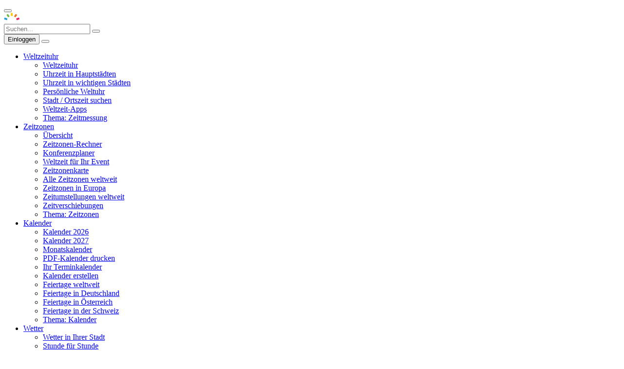

--- FILE ---
content_type: text/html; charset=UTF-8
request_url: https://www.timeanddate.de/finsternis/in/turks-und-caicosinseln?iso=20290114
body_size: 12598
content:
<!DOCTYPE html><!--

scripts and programs that download content transparent to the user are not allowed without permission



--><html lang="en"><head><meta http-equiv="Content-Type" content="text/html; charset=utf-8"><title>14. Jan 2029 &ndash; Partielle Sonnenfinsternis Turks- und Caicosinseln</title>
<meta name="description" content="Wann ist die nächste Finsternis in Turks- und Caicosinseln zu sehen?">
<meta name="robots" content="max-image-preview:large"><meta property="og:image" content="https://www.timeanddate.de/scripts/cityog.php?title=Finsternis-Info%20f%c3%bcr%20&amp;tint=0xfaca4e&amp;country=Turks%20and%20Caicos%20Islands&amp;image=generic">
<meta property="og:image:width" content="1201"><meta property="og:image:height" content="631"><meta property="og:type" content="website"><style>
@font-face{font-family:iconfont;src:url("/common/fonts/iconfont.woff2?v8") format("woff2"),url("/common/fonts/iconfont.woff?v8") format("woff"),url("/common/fonts/iconfont.ttf?v8") format("truetype"),url("/common/fonts/iconfont.svg?v8#iconfont") format("svg");font-weight:400;font-style:normal}
</style>

<link rel=preload href="/common/fonts/iconfont.woff2?v8" as=font type="font/woff2" crossorigin>
<link rel=preconnect href="https://c.tadst.com" crossorigin>
<link rel=preload href="//c.tadst.com/de/common/v/global_v52.css" as=style>
<link rel=preload href="/common/prebidtad.top.desk_69.js" as=script>
<script src="https://securepubads.g.doubleclick.net/tag/js/gpt.js" async></script>
<script src="https://c.amazon-adsystem.com/aax2/apstag.js" async></script>
<script src="https://btloader.com/tag?o=5174239513018368&upapi=true" async></script>
<script>

AdMgr=(function(){var isLog=0,isSent=0,slots=[],slotsR=[],techs={"pb":1,"aps":1},techsR={"pb":1,"aps":1},isResent=0,vals={"gdpr":"na"};
function isSecond(){return(document.referrer||'').indexOf('timeanddate')>0;
}
function logAds(){if(isLog){return}
if(!window.jcb||!window.TADhba){setTimeout(logAds,1000);
return;
}
isLog=1;
jcb("/scripts/logads.php?d=d"+"&"+TADhba(),function(){});
}
AD={s:[],o:0};
googletag=window.googletag||{};
googletag.cmd=googletag.cmd||[];
function push(f){googletag.cmd.push(f);
}
function set(n,v){vals[n]=v;
}
function get(n){return vals[n];
}
function setTargeting(n,v){if(v){push(function(){googletag.pubads().setTargeting(n,v);
});
}
}
function send(){if(isSent)return;
isSent=true;
setTargeting("pbv",window.pbv);
setTargeting("si",isSecond()?"2":"1");
setTargeting("gdpr",get("gdpr"));
slots.forEach(function(o){if(o.t){for(let j=0;j<o.t.length;j++){let t=o.t[j];
if (t[0]!="pf"||!AdMgr.get('p1')){o.S && o.S.setTargeting(t[0],t[1]);
}
}
}
});
push(function(){googletag.enableServices();
googletag.pubads().refresh(AD.s);
});
}
function resend(){if(isResent)return;
isResent=true;
let o=slotsR[0];
o.S.setTargeting('rot',''+o.r);
googletag.pubads().refresh([o.S]);
}
function rendered(g){if(g.advertiserId) {AdMgr.hasAd=1;
}
setTimeout(logAds,1000);
}
function bidsIn(i){delete techsR[i];
if(Object.keys(techsR).length==0){sendAdserverRequest()}
}
function bidsInR(i){delete techsR[i];
if(Object.keys(techsR).length==0){resend()}
}
function addSlot(o){if (o.wm&&o.wm>window.innerWidth){o.wf.i=o.i;
o=o.wf;
}
o.r=0;
o.a9=function(){return{slotID:o.i,slotName:o.n,sizes:o.s}}
slots.push(o);
if(o.css){let s=document.createElement('style');
s.textContent=o.css;
document.head.append(s);
}
}
function refresh(o){if (o.r<3 && AdMgr.hasAd){AdMgr.hasAd=0;
isResent=false;
techsR={"pb":1,"aps":1};
o.r++;
slotsR=[o];
setTimeout(resend,3000);
pbjs.requestBids({timeout:2300,
adUnitCodes:[o.n],
bidsBackHandler:function(){try{pbjs.setTargetingForGPTAsync([o.n])}catch(e){}
AdMgr.bidsInR('pb')
}
});
TADaps.t=+new Date();apstag.fetchBids({slots:[o.a9()],timeout:2000,params:{adRefresh:'1'}},
function(bids){AdMgr.push(function(){TADaps.b=[];
TADaps.e=+new Date();
apstag.setDisplayBids();
AD.s.forEach(function(o){let c=0,z=o.getTargeting('amznbid');
if(z&&z.length>0){c=z[0];
}
TADaps.b.push(c);
});
AdMgr.bidsInR('aps');
});
});
}
}
function slot(i){return slots[i];
}
function a9slot(i){return slot(i).a9();
}
function gptSlot(i){let o=slot(i),j;
if(o){o.S=googletag.defineSlot(o.n,o.s,o.i);
o.S.addService(googletag.pubads());
if(o.c){googletag.setConfig(o.c)}
AD.s.push(o.S);
if (o.ro){let e=document.getElementById(o.i);
if(e){addEventListener("impressionViewableRotate",function(){refresh(o)}, true)
}
}
}
}
function dispSlot(i){let o=slot(i);
push(function(){googletag.display(o.i)});
}
push(function(){googletag.pubads().disableInitialLoad();
googletag.pubads().addEventListener('slotRenderEnded',rendered);
googletag.pubads().setPublisherProvidedId('300ef27ae7acb99c34cb389f3c0833d8');
});
return {addSlot:addSlot,
slot:slot,
a9slot:a9slot,
gptSlot:gptSlot,
dispSlot:dispSlot,
bidsIn:bidsIn,
bidsInR:bidsInR,
push:push,
setTargeting:setTargeting,
send:send,
set:set,
get:get,
rendered:rendered,
isSecond:isSecond,
done:function(){return isLog}
}
})();
AdMgr.addSlot({n:'/1004254/tad.de300x600',s:[[300,600],[300,250],[160,600],[120,600]],i:'div-gpt-de-300x600',wm:1440,wf:{n:'/1004254/tad.de160',s:[[160,600],[120,600]],i:'div-gpt-de-160x600',ro:1},ro:1,css:":root{--advert-sky-size:300px}"});AdMgr.addSlot({n:'/1004254/tadde_970',s:[[970,90],[728,90]],i:'div-gpt-de-970x90-head',wm:1320,wf:{n:'/1004254/tad.de',s:[[728,90]],i:'div-gpt-de-728x90-head'}});
var pbjs=pbjs||{};pbjs.que=pbjs.que||[];
pbjs.bidderSettings={standard:{storageAllowed:true}};
!function(a9,a,p){if(a[a9])return;function q(c,r){a[a9]._Q.push([c,r])}a[a9]={init:function(){q("i",arguments)},fetchBids:function(){q("f",arguments)},setDisplayBids:function(){},targetingKeys:function(){return[]},_Q:[]}}("apstag",window,document);
function cmpEvent(t,s){if(s){let e=t.eventStatus;
if(e=='useractioncomplete'||e=='tcloaded'){if (t.purpose.consents[1]){AdMgr.set("gdpr","acc");
}else{AdMgr.set("gdpr","rej");
AdMgr.set('p1',1);
}
consentDataReady();
}
}
}
function consentDataReady(){consentDataReady=function(){};
pbjs.que.push(function(){if(AdMgr.get('p1')){pbjs.setConfig({'deviceAccess':false});
}
pbjs.addAdUnits([{code:AdMgr.slot(0).n,mediaTypes:{banner:{sizes:AdMgr.slot(0).s}},ortb2Imp:{ext:{gpid:'/1004254/tad.de300x600#a6912'}},bids:[{bidder:'criteo',params:{zoneId:1352026}},{bidder:'ix',params:{siteId:'281963',size:[160,600]}}]},{code:AdMgr.slot(1).n,mediaTypes:{banner:{sizes:AdMgr.slot(1).s}},ortb2Imp:{ext:{gpid:'/1004254/tadde_970#a6912'}},bids:[{bidder:'criteo',params:{zoneId:1164883}},{bidder:'ix',params:{siteId:'189917',size:[728,90]}}]}]);
pbjs.requestBids({bidsBackHandler:function(){var c=0,a,b,i,h=0,r=pbjs.getBidResponses();
AdMgr.push(function(){pbjs.setTargetingForGPTAsync()});
for(a in r){if(r.hasOwnProperty(a)){b=r[a].bids;
for(i=0;i<b.length;i++){if(b[i].cpm){c++;
h=Math.max(h,b[i].cpm)
}
}
}
}
AdMgr.setTargeting("tadbid",""+c);
AdMgr.highBid=h;
AdMgr.bidsIn('pb')
}
}
);
});
TADaps.t=+new Date();apstag.fetchBids({slots:[AdMgr.a9slot(0),AdMgr.a9slot(1)],timeout:1531,params:{adRefresh:'0'}},
function(bids){AdMgr.push(function(){TADaps.e=+new Date();
apstag.setDisplayBids();
AD.s.forEach(function(o){let c=0,z=o.getTargeting('amznbid');
if(z&&z.length>0){c=z[0];
}
TADaps.b.push(c);
});
AdMgr.bidsIn('aps');
});
});
}
pbjs.que.push(function(){pbjs.setConfig({floors:{enforcement:{enforceJS:false},data:{schema:{fields:['size']},values:{}}},
priceGranularity:{buckets:[{min:0,max:4,increment:0.01},{min:4,max:8,increment:0.02},{min:8,max:20,increment:0.05},{min:20,max:30,increment:0.10},{min:30,max:50,increment:0.25},{min:50,max:100,increment:1}]},
enableTIDs:true,
consistentTIDs:true,
enableSendAllBids:true,
bidderTimeout:1231,
pageUrl:"https:\/\/www.timeanddate.de\/finsternis\/in\/turks-und-caicosinseln?iso=20290114"
});
consentDataReady();
});
TADaps={b:[]};apstag.init({pubID:'12d5d789-63e3-47bc-ba31-070e97a96f2c',adServer:'googletag'});
function sendAdserverRequest(){AdMgr.send();
}
setTimeout(function(){sendAdserverRequest();
},2462);
googletag.cmd.push(function(){AdMgr.gptSlot(0);AdMgr.gptSlot(1);googletag.pubads().setTargeting('ab','b').setTargeting('hr','09').setTargeting('ut','u').setTargeting('taxch','1008').setTargeting('taxso','1216').setTargeting('art','6912').setTargeting('tadhb','0').enableSingleRequest()});

</script>
<script src="/common/prebidtad.top.desk_69.js" async></script><link href="/site.webmanifest" rel="manifest"><link type="image/png" href="//c.tadst.com/favicon-48x48.png" rel="icon" sizes="48x48"><link type="image/png" href="//c.tadst.com/favicon-16x16.png" rel="icon" sizes="16x16"><link type="image/png" href="//c.tadst.com/favicon-32x32.png" rel="icon" sizes="32x32"><link rel="stylesheet" type="text/css" href="//c.tadst.com/de/common/v/global_v52.css">
<script type="application/ld+json">
{"@context":"https://schema.org","@type":"BreadcrumbList","itemListElement":[{"@type":"ListItem","position":1,"name":"Sonne &amp; Mond","item":"https://www.timeanddate.de/astronomie/"},{"@type":"ListItem","position":2,"name":"Finsternisse","item":"https://www.timeanddate.de/finsternis/"},{"@type":"ListItem","position":3,"name":"Turks- und Caicosinseln","item":"https://www.timeanddate.de/finsternis/in/turks-und-caicosinseln"},{"@type":"ListItem","position":4,"name":"14. Jan 2029"}]}
</script><link rel="stylesheet" type="text/css" href="//c.tadst.com/de/common/v/tpl_banner_v22.css">
<link rel="stylesheet" type="text/css" href="//c.tadst.com/de/common/v/citypages_v57.css">
<link rel="stylesheet" type="text/css" href="//c.tadst.com/de/common/v/city_eclipse_v12.css">
<link rel="stylesheet" type="text/css" href="//c.tadst.com/de/common/v/city_eclipsestate_v5.css">
<link rel="stylesheet" type="text/css" href="//c.tadst.com/de/common/v/eclipseanimation_v19.css">
<style>
</style><style>
.img_open-new{display:block;margin-bottom:12px;position:relative}.img_open-new:hover:after{background:rgba(236,28,102,.9)}.img_open-new:hover img{box-shadow:0 10px 20px rgba(0,0,0,.19),0 6px 6px rgba(0,0,0,.23)}.img_open-new img{box-shadow:0 1px 3px rgba(0,0,0,.12),0 1px 2px rgba(0,0,0,.24)}.img_open-new:after{background:rgba(236,28,102,.6);border-radius:var(--legacy-border-radius-rounded);color:#fff;content:"\e2b2";font-family:iconfont;font-size:24px;font-style:normal;font-weight:400;height:40px;line-height:40px;position:absolute;right:12px;text-align:center;text-decoration:none;top:12px;width:40px}
</style><style>

</style><style>
.wt-block__wrap:after{clear:both;content:"";display:table}.wt-block__icon{float:left;margin-right:12px}.wt-block__title{margin:0}.wt-block__temp{color:#777;display:block}
</style><style>


@media only screen and (max-width: 735px){
.content__body--has-sidebar {
width: 100%;
float: none;
padding-right: 0;
}
.content__sidebar {
width: 100%;
float: none;
}
#ad300{
float: none;
}
}

.map_link{display:block; position:relative; max-width:760px; margin-bottom: 6px;}
.map_link::after{
content:'\e2b2';
font-family: iconfont;
font-style: normal;
font-weight:normal;
color:#fff;
background:rgba(236,28,102,0.6);
border-radius:50%;

text-decoration:none;
font-size:24px;
position:absolute;
top:12px;
right:12px;
line-height:40px;
height:40px;
width:40px;
text-align:center;
}
.map_link img{width:100%; max-width:760px;}
.map_link:hover::after{ background:rgba(236,28,102,0.9);}

/*TEMP should be moved out */


</style>
</head>
<body class="tpl-banner  eclipse" >
<script type="text/template" id="solarEclipseTemplate">
<svg width="400" height="400" viewBox="0 0 400 400" xmlns="http://www.w3.org/2000/svg" preserveAspectRatio="xMinYMin meet" class="solarEclipse"><defs><radialGradient id="sunGrad"><stop offset="0%" stop-color="#fcb638"></stop><stop offset="90%" stop-color="#fcb638"></stop><stop offset="90%" stop-color="#f79e00"></stop><stop offset="100%" stop-color="#f79e00"></stop></radialGradient></defs><clipPath id="clip"><circle cx="0" cy="0" r="100" class="focusBody" transform="translate(200,200) scale(1)"></circle></clipPath><g class="bodies"><circle class="totality" cx="200" cy="200" r="100" fill="#FEB722" style="display:block"></circle><g class="focusBody" transform="translate(200,200) scale(1)"><circle class="sun" cx="0" cy="0" r="100" fill="url(#sunGrad)"></circle></g><circle class="moon" cx="0" cy="0" r="100" fill="#4A4A4A" clip-path="url(#clip)"></circle><g class="bailybead" transform="translate(0.000000, 0.000000)" style="display:none"><circle id="Oval" fill-opacity="0.4" fill="#FEB722" cx="0" cy="0" r="45"></circle><circle id="Oval" fill="#FEB722" cx="0" cy="0" r="21"></circle><circle id="Oval" fill-opacity="0.9" fill="#FFFFFF" cx="0" cy="0" r="8"></circle></g></g><g class="horizon" style="display:none"><rect x="0" y="390" width="400" height="10" fill="#000"></rect></g><g class="underHorizon" style="display:none"><path fill="#F2F1E5" d="M282.43 113.254c-5.729-1.792-11.811-3.577-17.892-5.368c-20.396-5.363-42.225-8.227-64.053-8.227 c-28.263 0-56.173 5.009-81.938 13.595c-45.082 15.387-83.73 42.225-109.488 74.425c26.118 32 64 59 109 74 l0 0c10.019 3 20 6 30 8.586c16.46 3 33 5 51 5.361c28.27 0 56.18-5.009 81.944-13.947 c44.723-15.388 83.371-42.225 109.489-74.431C366.513 155 327 128 282 113.254z"></path><path fill="#A2CBE4" d="M311.412 188.039c0 28.623-10.738 54.748-28.63 74.424c-25.758 8.947-53.667 13.956-81.938 13 c-28.27 0-56.173-5.009-81.938-13.956l0 0c-17.892-19.676-28.623-45.801-28.623-74.424c0-28.623 11.09-54.748 28.982-74.424 c25.758-8.587 53.308-13.596 81.938-13.596c28.623 0 56 5 81 13 C300.321 132 311 159 311 188.039z"></path><path fill="#333333" d="M200.485 232.048c-24.327 0-44.363-20.035-44.363-44.368c0-24.328 20.036-44.371 44.363-44.371 c24.333 0 44 20 44 44.371C244.854 212 225 232 200 232.048z"></path><path fill="#F2F1E5" d="M208.358 179.093c-8.586 0-15.74-7.154-15.74-15.741c0-8.592 7.154-15.746 15.74-15.746 s15.747 7 15 15.746C224.466 172 217 179 208 179.093z"></path><path fill="#010101" d="M387.27 191.975c-25.406-32.206-63.334-57.964-106.631-72.639c-6.082-2.145-11.811-3.576-17.173-5.009 c-47.594-12.522-96.253-10.378-142.415 5.009C77.754 134 39 159 14 191.975l-10.018-7.873 c26.837-33.991 66.911-61.181 112.353-76.569c48.306-16.459 99.836-18.611 149.568-5.369c5.729 1 11 3 18 5 c45.801 15 85 42 112 76.569L387.27 191.975z"></path><rect x="187" y="51" transform="matrix(-0.735 -0.6781 0.6781 -0.735 213.1981 481.084)" fill="#B92427" width="25" height="295"></rect></g></svg>

</script>
<script type="text/template" id="lunarEclipseTemplate">
<svg width="400" height="400" viewBox="0 0 400 400" preserveAspectRatio="xMinYMin meet" class="lunarEclipse"><clipPath id="clip"><circle cx="0" cy="0" r="100" class="focusBody"></circle></clipPath><g class="bodies"><g class="focusBody" transform="translate(200,200) scale(1)"><circle class="moon" cx="0" cy="0" r="100"></circle><circle class="moonCrater" cx="0" cy="0" r="20" transform=" translate(-60,-20) rotate(10) scale(1, 1.4) "></circle><circle class="moonCrater" cx="0" cy="0" r="20" transform=" translate(-28,-65) rotate(40) scale(0.55, 0.7) "></circle><circle class="moonCrater" cx="0" cy="0" r="20" transform=" translate(-58,50) rotate(-40) scale(0.2, 0.5) "></circle></g><circle class="penumbra " cx="200" cy="200" r="100" clip-path="url(#clip)"></circle><circle class="umbra" cx="100" cy="200" r="100" clip-path="url(#clip)"></circle></g><g class="horizon" style="display:none"><rect x="0" y="390" width="400" height="10" fill="#000"></rect></g><g class="underHorizon" style="display:none"><path fill="#F2F1E5" d="M282.43 113.254c-5.729-1.792-11.811-3.577-17.892-5.368c-20.396-5.363-42.225-8.227-64.053-8.227 c-28.263 0-56.173 5.009-81.938 13.595c-45.082 15.387-83.73 42.225-109.488 74.425c26.118 32 64 59 109 74 l0 0c10.019 3 20 6 30 8.586c16.46 3 33 5 51 5.361c28.27 0 56.18-5.009 81.944-13.947 c44.723-15.388 83.371-42.225 109.489-74.431C366.513 155 327 128 282 113.254z"></path><path fill="#A2CBE4" d="M311.412 188.039c0 28.623-10.738 54.748-28.63 74.424c-25.758 8.947-53.667 13.956-81.938 13 c-28.27 0-56.173-5.009-81.938-13.956l0 0c-17.892-19.676-28.623-45.801-28.623-74.424c0-28.623 11.09-54.748 28.982-74.424 c25.758-8.587 53.308-13.596 81.938-13.596c28.623 0 56 5 81 13 C300.321 132 311 159 311 188.039z"></path><path fill="#333333" d="M200.485 232.048c-24.327 0-44.363-20.035-44.363-44.368c0-24.328 20.036-44.371 44.363-44.371 c24.333 0 44 20 44 44.371C244.854 212 225 232 200 232.048z"></path><path fill="#F2F1E5" d="M208.358 179.093c-8.586 0-15.74-7.154-15.74-15.741c0-8.592 7.154-15.746 15.74-15.746 s15.747 7 15 15.746C224.466 172 217 179 208 179.093z"></path><path fill="#010101" d="M387.27 191.975c-25.406-32.206-63.334-57.964-106.631-72.639c-6.082-2.145-11.811-3.576-17.173-5.009 c-47.594-12.522-96.253-10.378-142.415 5.009C77.754 134 39 159 14 191.975l-10.018-7.873 c26.837-33.991 66.911-61.181 112.353-76.569c48.306-16.459 99.836-18.611 149.568-5.369c5.729 1 11 3 18 5 c45.801 15 85 42 112 76.569L387.27 191.975z"></path><rect x="187" y="51" transform="matrix(-0.735 -0.6781 0.6781 -0.735 213.1981 481.084)" fill="#B92427" width="25" height="295"></rect></g></svg>


</script>
<script type="text/template" id="solarEclipseTemplate">
</script>
<script type="text/template" id="lunarEclipseTemplate">
</script>
<script type="module">
const control = document.querySelector("[tad-control]")
if (control) {
control.setAttribute('data-tad-control', 'TadAnnotatedMap')
}

_T.control.applyBindingsOnLoad()

</script>
<div id=header__wrapper class=header__wrapper>
<div id=header__inner class=header__inner>
<div id=header class=banner>
<div class=fixed>
<div id=logo>
<a href="/" rel=home title="Homepage timeanddate.de"><div class="tad-logo" role="img" aria-label="timeanddate.de"></div></a>
</div>
</div>
</div>
<div id=ad-wrap><div id=ad-wrap2 class=fixed><div id=ad7><div id='div-gpt-de-970x90-head'><script>
AdMgr.dispSlot(1);
</script>
</div></div></div></div>
<nav id=nav class=site-nav-bar>
<div class="site-nav-bar__inner fixed">
<button class="site-nav-bar__button site-nav-bar__button--menu" id=site-nav-menu title="Menü" aria-label="Menü">
<i class="i-font i-menu"></i>
</button>
<div class=site-nav-bar__logo>
<a href="/" rel=home title="Homepage timeanddate.de"><img src="//c.tadst.com/gfx/n/logo/logo-2021--horizontal-inverted-darkbg.svg" loading=lazy alt="timeanddate.de" width=140 height=19></a>
</div>
<form action="/suche/ergebnis" class=site-nav-bar__search-form>
<input class=site-nav-bar__search placeholder="Suchen..." id=site-nav-search name=query title="Suchen" aria-label="Suchen"/>
<button class="site-nav-bar__button site-nav-bar__button--search" id=site-nav-search-btn aria-label="Suchen">
<div class=site-nav-bar__search-inner>
<i class="i-font i-search"></i>
</div>
</button>
</form>
<div class=site-nav-bar__menu-wrap>
<div class=site-nav__header>
<button class=site-nav__login id=site-nav-login>Einloggen</button>
<button class=site-nav__close id=site-nav-close title="Schließen">
<i class="i-font i-close"></i>
</button>
</div>
<ul id=site-nav class=site-nav>
<li class="site-nav__menu c-wc"><a href="/uhrzeit/" class=site-nav__title>Weltzeituhr</a><ul class=site-nav__sub-menu><li class="site-nav__item site-nav__item--divider site-nav__item--mob"><a class=site-nav__link href="/uhrzeit/">Weltzeituhr</a><li class=site-nav__item><a class=site-nav__link href="/uhrzeit/?sort=1&amp;low=c">Uhrzeit in Hauptstädten</a><li class=site-nav__item><a class=site-nav__link href="/uhrzeit/weltzeituhr">Uhrzeit in wichtigen Städten</a><li class="site-nav__item site-nav__item--divider"><a class=site-nav__link href="/uhrzeit/persoenliche-weltzeituhr">Persönliche Weltuhr</a><li class=site-nav__item><a class=site-nav__link href="/stadt/">Stadt / Ortszeit suchen</a><li class="site-nav__item site-nav__item--divider"><a class=site-nav__link href="/apps/">Weltzeit-Apps</a><li class=site-nav__item><a class=site-nav__link href="/themen/zeitmessung">Thema: Zeitmessung</a></ul></li><li class="site-nav__menu c-tz"><a href="/zeitzonen/" class=site-nav__title>Zeitzonen</a><ul class=site-nav__sub-menu><li class="site-nav__item site-nav__item--divider site-nav__item--mob"><a class=site-nav__link href="/zeitzonen/">Übersicht</a><li class=site-nav__item><a class=site-nav__link href="/zeitzonen/zeitzonenrechner">Zeitzonen-Rechner</a><li class=site-nav__item><a class=site-nav__link href="/zeitzonen/konferenzplaner">Konferenzplaner</a><li class="site-nav__item site-nav__item--divider"><a class=site-nav__link href="/zeitzonen/event">Weltzeit für Ihr Event</a><li class=site-nav__item><a class=site-nav__link href="/zeitzonen/weltkarte/">Zeitzonenkarte</a><li class=site-nav__item><a class=site-nav__link href="/zeitzonen/weltweit/">Alle Zeitzonen weltweit</a><li class="site-nav__item site-nav__item--divider"><a class=site-nav__link href="/sommerzeit/europa">Zeitzonen in Europa</a><li class=site-nav__item><a class=site-nav__link href="/sommerzeit/">Zeitumstellungen weltweit</a><li class="site-nav__item site-nav__item--divider"><a class=site-nav__link href="/zeitzonen/zeitverschiebung/">Zeitverschiebungen</a><li class=site-nav__item><a class=site-nav__link href="/themen/zeitzonen">Thema: Zeitzonen</a></ul></li><li class="site-nav__menu c-cl"><a href="/kalender/" class=site-nav__title>Kalender</a><ul class=site-nav__sub-menu><li class=site-nav__item><a class=site-nav__link href="/kalender/">Kalender 2026</a><li class=site-nav__item><a class=site-nav__link href="/kalender/?jahr=2027">Kalender 2027</a><li class="site-nav__item site-nav__item--divider"><a class=site-nav__link href="/kalender/monat">Monatskalender</a><li class=site-nav__item><a class=site-nav__link href="/kalender/drucken">PDF-Kalender drucken</a><li class="site-nav__item site-nav__item--divider"><a class=site-nav__link href="/kalender/termine/">Ihr Terminkalender</a><li class="site-nav__item site-nav__item--divider"><a class=site-nav__link href="/kalender/gestalten">Kalender erstellen</a><li class=site-nav__item><a class=site-nav__link href="/feiertage/">Feiertage weltweit</a><li class=site-nav__item><a class=site-nav__link href="/feiertage/deutschland/">Feiertage in Deutschland</a><li class=site-nav__item><a class=site-nav__link href="/feiertage/oesterreich/">Feiertage in Österreich</a><li class="site-nav__item site-nav__item--divider"><a class=site-nav__link href="/feiertage/schweiz/">Feiertage in der Schweiz</a><li class=site-nav__item><a class=site-nav__link href="/themen/kalender">Thema: Kalender</a></ul></li><li class="site-nav__menu c-wt"><a href="/wetter/" class=site-nav__title>Wetter</a><ul class=site-nav__sub-menu><li class=site-nav__item><a class=site-nav__link href="/scripts/go.php">Wetter in Ihrer Stadt</a><li class=site-nav__item><a class=site-nav__link href="/scripts/go.php?type=stunden">Stunde für Stunde</a><li class="site-nav__item site-nav__item--divider"><a class=site-nav__link href="/scripts/go.php?type=14tage">14-Tage-Wetter</a><li class=site-nav__item><a class=site-nav__link href="/scripts/go.php?type=rueckblick">Rückblick</a><li class="site-nav__item site-nav__item--divider"><a class=site-nav__link href="/scripts/go.php?type=klima">Klima</a><li class=site-nav__item><a class=site-nav__link href="/wetter/">Reisewetter</a></ul></li><li class="site-nav__menu c-sm  active"><a href="/astronomie/" class=site-nav__title>Sonne &amp; Mond</a><ul class=site-nav__sub-menu><li class="site-nav__item site-nav__item--divider site-nav__item--mob"><a class=site-nav__link href="/astronomie/">Übersicht</a><li class=site-nav__item><a class=site-nav__link href="/sonne/">Sonnenzeiten</a><li class=site-nav__item><a class=site-nav__link href="/mond/">Mondzeiten</a><li class="site-nav__item site-nav__item--divider"><a class=site-nav__link href="/mond/phasen/">Mondphasen</a><li class=site-nav__item><a class=site-nav__link href="/finsternis/">Finsternisse</a><li class=site-nav__item><a class=site-nav__link href="/astronomie/sternschnuppe/">Meteorschauer</a><li class="site-nav__item site-nav__item--divider"><a class=site-nav__link href="/astronomie/nachthimmel/">Sternenhimmel &amp; Planeten</a><li class=site-nav__item><a class=site-nav__link href="/astronomie/tag-nacht-karte">Tag-Nacht-Grenze</a><li class="site-nav__item site-nav__item--divider"><a class=site-nav__link href="/astronomie/mond/mondlicht-weltkarte">Mondlicht-Weltkarte</a><li class=site-nav__item><a class=site-nav__link href="/astronomie/jahreszeiten">Jahreszeiten</a><li class=site-nav__item><a class=site-nav__link href="/astronomie/mond/entfernung">Entfernung Erde – Mond</a><li class="site-nav__item site-nav__item--divider"><a class=site-nav__link href="/astronomie/himmelsereignisse">Himmelsereignisse 2025</a><li class=site-nav__item><a class=site-nav__link href="/themen/astronomie">Thema: Astronomie</a></ul></li><li class="site-nav__menu c-tm"><a href="/countdown/" class=site-nav__title>Countdowns</a><ul class=site-nav__sub-menu><li class="site-nav__item site-nav__item--divider site-nav__item--mob"><a class=site-nav__link href="/countdown/">Übersicht</a><li class=site-nav__item><a class=site-nav__link href="/countdown/erstellen">Countdown erstellen</a><li class="site-nav__item site-nav__item--divider"><a class=site-nav__link href="/countdown/silvester-party">Silvester-Countdown</a><li class=site-nav__item><a class=site-nav__link href="/stoppuhr/">Stoppuhr</a><li class=site-nav__item><a class=site-nav__link href="/stoppuhr/eieruhr">Eieruhr / Timer</a></ul></li><li class="site-nav__menu c-cc"><a href="/datum/" class=site-nav__title>Rechner</a><ul class=site-nav__sub-menu><li class="site-nav__item site-nav__item--divider site-nav__item--mob"><a class=site-nav__link href="/datum/">Übersicht</a><li class=site-nav__item><a class=site-nav__link href="/datum/zeitspanne">Tage zählen</a><li class=site-nav__item><a class=site-nav__link href="/datum/datumsrechner">Tage addieren</a><li class=site-nav__item><a class=site-nav__link href="/datum/arbeitstage-zaehler">Werktage zählen</a><li class=site-nav__item><a class=site-nav__link href="/datum/arbeitstage-rechner">Werktage addieren</a><li class=site-nav__item><a class=site-nav__link href="/datum/zeitspanne-sekunde">Zeitspanne berechnen</a><li class="site-nav__item site-nav__item--divider"><a class=site-nav__link href="/datum/zeitpunkt">Zeitpunkt berechnen</a><li class=site-nav__item><a class=site-nav__link href="/datum/kalenderwoche">Kalenderwoche berechnen</a><li class="site-nav__item site-nav__item--divider"><a class=site-nav__link href="/datum/wochentag">Wochentag berechnen</a><li class=site-nav__item><a class=site-nav__link href="/reisen/entfernung">Entfernungsrechner</a><li class=site-nav__item><a class=site-nav__link href="/stadt/naehe">Entfernungs-Wegweiser</a><li class="site-nav__item site-nav__item--divider"><a class=site-nav__link href="/datum/roemische-zahlen">Römische Zahlen umrechnen</a></ul></li><li class="site-nav__menu site-nav__menu--my-account"><a href="/einstellungen/" class=site-nav__title><span class='site-nav__mob-title'>Einstellungen</span><i class='i-font i-account_circle site-nav__desktop-title'></i></a><ul class=site-nav__sub-menu><li class="site-nav__item site-nav__item--divider site-nav__item--mob"><a class=site-nav__link href="/einstellungen/">Ihr Konto</a><li class=site-nav__item><a class=site-nav__link href="/einstellungen/einheiten">Einheiten &amp; Formate</a><li class=site-nav__item><a class=site-nav__link href="/einstellungen/stadt">Ihr Standort</a><li class=site-nav__item><a class=site-nav__link href="/einstellungen/name">Ihr Konto</a><li class=site-nav__item><a class=site-nav__link href="/einstellungen/abo">Ihre Abos</a><li class=site-nav__item><a class=site-nav__link href="/kalender/termine/">Ihre Termine</a><li class=site-nav__item><a class=site-nav__link href="/uhrzeit/persoenliche-weltzeituhr">Ihre Weltzeituhr</a><li class="site-nav__item site-nav__item--divider"><a class=site-nav__link href="/einstellungen/datenschutz">Datenschutz-Einstellungen</a><li class=site-nav__item><a class=site-nav__link href="/services/">Abos &amp; Services</a><li class=site-nav__item><a id=poplogin class=site-nav__link href="/einstellungen/einloggen">Einloggen</a><li class=site-nav__item><a id=popreg class=site-nav__link href="/einstellungen/konto">Registrieren</a></ul></li>
</ul> 
</div>
<div class=site-nav-bar__blur id=site-nav-blur></div>
</div>
</nav>
</div>
</div><div id=po1 class=po></div><div id=mpo></div><div id=anw class=alert-notice__wrap></div><div class=main-content-div><script>window.TAD=window.TAD||{};window.TAD.queCMP=window.TAD.queCMP||[];TAD.abtest='b';window.TAD.toCdnAssetUrl=function(a){return '//c.tadst.com/de/common/frontend/34/' + a;};TAD.isCMP=false;</script><header class="bn-header bn-header--eclipse"><div class="row socrow"><div id=bc class="fixed"><div id=bct><a target=_top href="/" class=fx>Home</a> &nbsp; <a target=_top href="/astronomie/" class=fx>Sonne &amp; Mond</a> &nbsp; <a target=_top href="/finsternis/" class=fx>Finsternisse</a> &nbsp; <a target=_top href="/finsternis/in/turks-und-caicosinseln" class=fx>Turks- und Caicosinseln</a> &nbsp; 14. Jan 2029</div></div></div><div class="bn-header__wrap fixed"><div class="headline-banner "><section class="headline-banner__wrap">








<img src="//c.tadst.com/gfx/n/fl/48/tc.png" class=headline-banner__flag alt="Flagge von Turks- und Caicosinseln" title="Flagge von Turks- und Caicosinseln" width=48 height=32>

<div class="headline-banner__content"><h1 class="headline-banner__title">14. Jan 2029 &ndash; Partielle Sonnenfinsternis in Turks- und Caicosinseln</h1></div></section>
<section class="headline-banner__extra"><form action="/finsternis/in/" class="bn-header__searchbox picker-city noprint"><input
type="search"
autocomplete="off"
class="picker-city__input"
placeholder="Stadt, Region oder Land suchen…"
onfocus="ifc(this,&#039;ci&#039;,1,15,{&quot;pre&quot;:&quot;/finsternis/in/&quot;})"
name="query"
/><button type="submit" class="picker-city__button" title="Suchen"><i class="i-font i-search"></i></button></form></section></div></div>
<section class="bn-header__extra"><nav id=bk-nav><div class=fixed><div class=bk-nav__inner><div class=nav-2__wrap><ul class=nav-2><li class=nav-2__item><a href="/stadt/info/turks-und-caicosinseln">Uhrzeit/Übersicht</a></li><li class=nav-2__item><a href="/wetter/turks-und-caicosinseln">Wetter</a></li><li class=nav-2__item><a href="/stadt/zeitzone/turks-und-caicosinseln">Zeitzone</a></li><li class=nav-2__item><a href="/stadt/zeitumstellung/turks-und-caicosinseln">Sommerzeit</a></li><li class=nav-2__item><a href="/astronomie/turks-und-caicosinseln">Sonne &amp; Mond</a></li><li class="active nav-2__item"><a href="/finsternis/in/turks-und-caicosinseln">Finsternisse</a></li></div></div></div></div></nav></section></header>
<main class="tpl-banner__main layout-grid layout-grid--sky tpl-banner__main--eclipse"><section class="layout-grid__hero tpl-banner__hero"></section>
<article class="layout-grid__main tpl-banner__content"><section class=bk-focus><div id=qlook class=bk-focus__qlook><div class=h3>Partielle Finsternis</div><div data-tad-control='EclipseSVG' data-tad-options="{settings:{w:120,h:120,t:50,sr:0.271,mr:0.259,mx:0.306,my:-0.317,hz:46.527143}, template:'solarEclipseTemplate'}"><noscript><img src="//c.tadst.com/scripts/eclipsegfx.php?v=2&amp;t=50&amp;w=120&amp;h=120&amp;sr=0.271130&amp;mr=0.258749&amp;mx=0.305796&amp;my=-0.316795&amp;hz=46.527143" width=120 height=120 alt="Die Finsternis von der Erde aus gesehen"></noscript></div>14. Jan 2029<div class=h4>Turks- und Caicosinseln</div></div><div class=bk-focus__info><table class="table table--left table--inner-borders-rows"><tbody><tr><th>Art (global): </th><td><a href="/finsternis/partielle-sonnenfinsternis">Partielle Sonnenfinsternis</a></td></tr><tr><th>Art (lokal): </th><td><a href="/finsternis/partielle-sonnenfinsternis">Partielle Sonnenfinsternis</a>, in Turks- und Caicosinseln</td></tr><tr><th>Partielle beginnt:</th><td>So, 14. Jan 2029, 11:38 <a href="/zeitzonen/weltweit/est" title="Eastern Standard Time">EST</a></td></tr><tr><th>Partielle endet:</th><td>So, 14. Jan 2029, 13:33 <a href="/zeitzonen/weltweit/est" title="Eastern Standard Time">EST</a></td></tr></tbody><td colspan=2><p class=ft-note>Alle Zeiten auf dieser Seite sind Ortszeiten.</p></td></tfoot></table></div><div id=bk-map class=bk-focus__map><a href="/finsternis/karte/2029-januar-14?n=739"><img src="//c.tadst.com/gfx/eclipses2/20290114/path-320.png" width=320 height=160><img id=map-mrk src="//c.tadst.com/gfx/n/icon/icon-map-pin.png" class=fadeInDown style="left:188px;top:27px;position:absolute" alt=Ort width=18 height=34></a></div></section><section class=layout-eclipse><div class=layout-eclipse__main><p>Diese Karte zeigt, wann und wo die Finsternis in Turks- und Caicosinseln zu sehen ist.</p><h2><a href="/finsternis/sonne/2029-januar-14">14. Jan 2029 &ndash; Partielle Sonnenfinsternis</a> &ndash; Turks- und Caicosinseln</h2>  <figure tad-control="TadAnnotatedMap" class="tad-figure">
<div class=tad-figure__container><div class=tad-annotated-map-image><img src="//c.tadst.com/gfx/eclipsemaps/20290114/countries/850x480/tc.png" alt="A map of Turks- und Caicosinseln, showing the path of the 14. Jan 2029 Partielle Sonnenfinsternis" width="850" height="480" class="tad-annotated-map-image__image" ref="image" srcset="//c.tadst.com/gfx/eclipsemaps/20290114/countries/1275x720/tc.png 1.5x">
<div class=tad-annotated-map-image__overlay><a class="tad-annotated-map-image__marker" data-latlon="21.703961,-72.460131" title="South West Point" id="marker-st-min" ref="marker" href="/finsternis/karte/2029-januar-14?n=%403576928">A</a><a class="tad-annotated-map-image__marker" data-latlon="21.957287,-72.007358" title="Parrot Cay" id="marker-et-min" ref="marker" href="/finsternis/karte/2029-januar-14?n=%403576952">B</a></div></div></div>         <figcaption class="tad-figure__content"><div class=tad-annotated-map-legend>                <div class="tad-annotated-map-legend__item" ref="legend" for="marker-st-min">                <div class="tad-annotated-map-legend__wrapper"><span><a class="tad-annotated-map-legend__marker" title="South West Point" href="/finsternis/karte/2029-januar-14?n=%403576928">A</a></span><div>Partielle beginnt:</div></div><div>11:38 <a href="/zeitzonen/weltweit/est" title="Eastern Standard Time">EST</a></div><div>Bei <a href="/finsternis/in/@3576928?iso=20290114">South West Point</a></div></div>                <div class="tad-annotated-map-legend__item" ref="legend" for="marker-et-min">                <div class="tad-annotated-map-legend__wrapper"><span><a class="tad-annotated-map-legend__marker" title="Parrot Cay" href="/finsternis/karte/2029-januar-14?n=%403576952">B</a></span><div>Partielle endet:</div></div><div>13:33 <a href="/zeitzonen/weltweit/est" title="Eastern Standard Time">EST</a></div><div>Bei <a href="/finsternis/in/@3576952?iso=20290114">Parrot Cay</a></div></div></div>        </figcaption>    </figure><p><p class=ft-note>Die Stärke der Schattierung auf der Karte zeigt, wie stark die Sonne vom Mond verdeckt wird.</p></p><div><div class="detail warning"><div class="display-table"><div class="display-cell mob-0"><img src="//c.tadst.com/gfx/n/i/ic-eclipse-safety.png" alt="" class="pdr25" style="width:120px"></div><div class="display-cell"><h3>Schützen Sie Ihre Augen!</h3><p>Schauen Sie niemals ohne geeigneten Augenschutz in die Sonne! Sie riskieren bleibende Schäden. Befolgen Sie unsere Finsternis-Sicherheitstipps… <a href="/finsternis/augenschutz" class="">Mehr Info</a></p></div></div></div>

</div></div><div class=layout-eclipse__side>

<hr class=dash>
</div><section class=layout-eclipse__table><div></div><div><p>Diese Tabelle zeigt Sichtbarkeit und Zeiten der Finsternis für jede Stadt,</p><h2>Städte in Turks- und Caicosinseln, in denen die Finsternis sichtbar ist</h2><div class=tb-scroll><table class="zebra tb-hover fw tb-tz"><thead><tr><th>Ort</th><th>Bedeckungsgrad</th><th>Beginn</th><th>Maximum</th><th>Ende</th><th>Durchs. Bewölkung</th></tr></thead><tbody><tr><td><a href="/finsternis/in/turks-und-caicosinseln/cockburn-harbour?iso=20290114">Cockburn Harbour</a></td><td><div data-tad-control='EclipseSVG' data-tad-options="{settings:{w:30,h:30,t:50,sr:0.271,mr:0.259,mx:0.323,my:-0.315,hz:46.639582}, template:'solarEclipseTemplate'}"><noscript><img src="//c.tadst.com/scripts/eclipsegfx.php?v=2&amp;t=50&amp;w=30&amp;h=30&amp;sr=0.271130&amp;mr=0.258752&amp;mx=0.323487&amp;my=-0.314587&amp;hz=46.639582" width=30 height=30 alt="Die Finsternis von der Erde aus gesehen"></noscript></div> 6.48%</td><td>11:42</td><td>12:38</td><td>13:31 <a href="/zeitzonen/weltweit/est" title="Eastern Standard Time">EST</a></td><td><div ><svg xmlns="http://www.w3.org/2000/svg" fill="none" viewBox="0 0 24 24" width=30 height=30 alt="Durchschn. Wolkendecke" style="--icon-cloud-cover-width:0.350000"><g clip-path="url(#cloud-clip)"><path fill="#000" d="M19.35 10.04a7.49 7.49 0 0 0-14-2A6 6 0 0 0 6 20h13a4.98 4.98 0 0 0 .35-9.96ZM19 18H6a4 4 0 1 1 0-8h.71a5.5 5.5 0 0 1 10.79 1.5v.5H19a3 3 0 1 1 0 6Z"/><mask id="cloud-clip" width="20" height="12" x="2" y="6" maskUnits="userSpaceOnUse" style="mask-type:alpha"><path fill="#000" fill-opacity=".7" d="M19 18H6a4 4 0 1 1 0-8h.71a5.5 5.5 0 0 1 10.79 1.5v.5H19a3 3 0 1 1 0 6Z"/></mask><g mask="url(#cloud-clip)"><rect xmlns="http://www.w3.org/2000/svg" x="2" y="6" width="20" height="12" fill="black" style="width: calc(20px * var(--icon-cloud-cover-width, 0.90));fill: hsl(0deg 0% min(40%,calc(100% * (1 - var(--icon-cloud-cover-width)))));"/></g></g></svg></div> 35 %</td></tr><tr><td><a href="/finsternis/in/turks-und-caicosinseln/cockburn-town?iso=20290114">Cockburn Town</a></td><td><div data-tad-control='EclipseSVG' data-tad-options="{settings:{w:30,h:30,t:50,sr:0.271,mr:0.259,mx:0.331,my:-0.312,hz:46.531962}, template:'solarEclipseTemplate'}"><noscript><img src="//c.tadst.com/scripts/eclipsegfx.php?v=2&amp;t=50&amp;w=30&amp;h=30&amp;sr=0.271130&amp;mr=0.258745&amp;mx=0.331087&amp;my=-0.312189&amp;hz=46.531962" width=30 height=30 alt="Die Finsternis von der Erde aus gesehen"></noscript></div> 6.02%</td><td>11:44</td><td>12:39</td><td>13:31 <a href="/zeitzonen/weltweit/est" title="Eastern Standard Time">EST</a></td><td><div ><svg xmlns="http://www.w3.org/2000/svg" fill="none" viewBox="0 0 24 24" width=30 height=30 alt="Durchschn. Wolkendecke" style="--icon-cloud-cover-width:0.590000"><g clip-path="url(#cloud-clip)"><path fill="#000" d="M19.35 10.04a7.49 7.49 0 0 0-14-2A6 6 0 0 0 6 20h13a4.98 4.98 0 0 0 .35-9.96ZM19 18H6a4 4 0 1 1 0-8h.71a5.5 5.5 0 0 1 10.79 1.5v.5H19a3 3 0 1 1 0 6Z"/><mask id="cloud-clip" width="20" height="12" x="2" y="6" maskUnits="userSpaceOnUse" style="mask-type:alpha"><path fill="#000" fill-opacity=".7" d="M19 18H6a4 4 0 1 1 0-8h.71a5.5 5.5 0 0 1 10.79 1.5v.5H19a3 3 0 1 1 0 6Z"/></mask><g mask="url(#cloud-clip)"><rect xmlns="http://www.w3.org/2000/svg" x="2" y="6" width="20" height="12" fill="black" style="width: calc(20px * var(--icon-cloud-cover-width, 0.90));fill: hsl(0deg 0% min(40%,calc(100% * (1 - var(--icon-cloud-cover-width)))));"/></g></g></svg></div> 59 %</td></tr><tr><td><a href="/finsternis/in/turks-und-caicosinseln/providenciales?iso=20290114">Providenciales</a></td><td><div data-tad-control='EclipseSVG' data-tad-options="{settings:{w:30,h:30,t:50,sr:0.271,mr:0.259,mx:0.308,my:-0.317,hz:46.590624}, template:'solarEclipseTemplate'}"><noscript><img src="//c.tadst.com/scripts/eclipsegfx.php?v=2&amp;t=50&amp;w=30&amp;h=30&amp;sr=0.271130&amp;mr=0.258752&amp;mx=0.307879&amp;my=-0.317007&amp;hz=46.590624" width=30 height=30 alt="Die Finsternis von der Erde aus gesehen"></noscript></div> 7.63%</td><td>11:38</td><td>12:37</td><td>13:33 <a href="/zeitzonen/weltweit/est" title="Eastern Standard Time">EST</a></td><td><div ><svg xmlns="http://www.w3.org/2000/svg" fill="none" viewBox="0 0 24 24" width=30 height=30 alt="Durchschn. Wolkendecke" style="--icon-cloud-cover-width:0.500000"><g clip-path="url(#cloud-clip)"><path fill="#000" d="M19.35 10.04a7.49 7.49 0 0 0-14-2A6 6 0 0 0 6 20h13a4.98 4.98 0 0 0 .35-9.96ZM19 18H6a4 4 0 1 1 0-8h.71a5.5 5.5 0 0 1 10.79 1.5v.5H19a3 3 0 1 1 0 6Z"/><mask id="cloud-clip" width="20" height="12" x="2" y="6" maskUnits="userSpaceOnUse" style="mask-type:alpha"><path fill="#000" fill-opacity=".7" d="M19 18H6a4 4 0 1 1 0-8h.71a5.5 5.5 0 0 1 10.79 1.5v.5H19a3 3 0 1 1 0 6Z"/></mask><g mask="url(#cloud-clip)"><rect xmlns="http://www.w3.org/2000/svg" x="2" y="6" width="20" height="12" fill="black" style="width: calc(20px * var(--icon-cloud-cover-width, 0.90));fill: hsl(0deg 0% min(40%,calc(100% * (1 - var(--icon-cloud-cover-width)))));"/></g></g></svg></div> 50 %</td></tr></tbody></table><p><p class=ft-note>Alle Zeiten auf dieser Seite sind Ortszeiten.</p></p><p><a href="/finsternis/karte/2029-januar-14">Ihre Stadt ist nicht dabei? Nutzen Sie unsere interaktive Karte ></a></p></div></div></section><section class=layout-eclipse__list><div class=fixed><h2>Finsternisse in Turks- und Caicosinseln</h2><table id=tb_ec-city class=tb-plain><thead><tr><th colspan=2>Finsternis-Sichtbarkeit in Turks- und Caicosinseln</th><th colspan=2>Sichtbarkeit weltweit</th></tr></thead><tbody><tr class=hl ><td><div data-tad-control='EclipseSVG' data-tad-options="{settings:{w:50,h:50,t:50,sr:0.269,mr:0.260,su:0.698,sp:1.236,mx:-0.002,my:-0.473,hz:2.014}, template:'lunarEclipseTemplate'}"><noscript><img src="//c.tadst.com/scripts/eclipsegfx.php?v=2&amp;t=50&amp;w=50&amp;h=50&amp;sr=0.269&amp;mr=0.260&amp;su=0.698&amp;sp=1.236&amp;mx=-0.002&amp;my=-0.473&amp;hz=2.014" width=50 height=50 alt="Die Finsternis von der Erde aus gesehen"></noscript></div></td><td><a href="?iso=20260303" title="3. Mär 2026 Totale Mondfinsternis in Turks- und Caicosinseln"><span class=ec-local-date>3. Mär 2026</span></a> <span class=ec-local-type>Totale Mondfinsternis</span></td><td><span class=ec-globe-type>Totale Mondfinsternis</span></td><td><a href="/finsternis/mond/2026-maerz-3"><img src="//c.tadst.com/gfx/eclipses2/20260303/path-160.png" title="Di, 3. Mär Totale Mondfinsternis: Verlauf des Schattens." class=ecl-pths height=80 width=160></a></td></tr><tr ><td><div data-tad-control='EclipseSVG' data-tad-options="{settings:{w:50,h:50,t:50,sr:0.264,mr:0.259,su:0.684,sp:1.212,mx:-0.095,my:0.461,hz:57.804}, template:'lunarEclipseTemplate'}"><noscript><img src="//c.tadst.com/scripts/eclipsegfx.php?v=2&amp;t=50&amp;w=50&amp;h=50&amp;sr=0.264&amp;mr=0.259&amp;su=0.684&amp;sp=1.212&amp;mx=-0.095&amp;my=0.461&amp;hz=57.804" width=50 height=50 alt="Die Finsternis von der Erde aus gesehen"></noscript></div></td><td><a href="?iso=20260828" title="27–28. Aug 2026 Partielle Mondfinsternis in Turks- und Caicosinseln"><span class=ec-local-date>27–28. Aug 2026</span></a> <span class=ec-local-type>Partielle Mondfinsternis</span></td><td><span class=ec-globe-type>Partielle Mondfinsternis</span></td><td><a href="/finsternis/mond/2026-august-28"><img src="//c.tadst.com/gfx/eclipses2/20260828/path-160.png" title="Do, 27. Aug / Fr, 28. Aug Partielle Mondfinsternis: Verlauf des Schattens." class=ecl-pths height=80 width=160></a></td></tr><tr ><td><div data-tad-control='EclipseSVG' data-tad-options="{settings:{w:50,h:50,t:50,sr:0.270,mr:0.275,su:0.749,sp:1.288,mx:-1.051,my:0.102,hz:6.340}, template:'lunarEclipseTemplate'}"><noscript><img src="//c.tadst.com/scripts/eclipsegfx.php?v=2&amp;t=50&amp;w=50&amp;h=50&amp;sr=0.270&amp;mr=0.275&amp;su=0.749&amp;sp=1.288&amp;mx=-1.051&amp;my=0.102&amp;hz=6.340" width=50 height=50 alt="Die Finsternis von der Erde aus gesehen"></noscript></div></td><td><a href="?iso=20270220" title="20. Feb 2027 Halbschatten-Mondfinsternis in Turks- und Caicosinseln"><span class=ec-local-date>20. Feb 2027</span></a> <span class=ec-local-type>Halbschatten-Mondfinsternis</span></td><td><span class=ec-globe-type>Halbschatten-Mondfinsternis</span></td><td><a href="/finsternis/mond/2027-februar-20"><img src="//c.tadst.com/gfx/eclipses2/20270220/path-160.png" title="Sa, 20. Feb Halbschatten-Mondfinsternis: Verlauf des Schattens." class=ecl-pths height=80 width=160></a></td></tr><tr ><td><div data-tad-control='EclipseSVG' data-tad-options="{settings:{w:50,h:50,t:50,sr:0.263,mr:0.248,su:0.650,sp:1.177,mx:-1.097,my:0.388,hz:40.663}, template:'lunarEclipseTemplate'}"><noscript><img src="//c.tadst.com/scripts/eclipsegfx.php?v=2&amp;t=50&amp;w=50&amp;h=50&amp;sr=0.263&amp;mr=0.248&amp;su=0.650&amp;sp=1.177&amp;mx=-1.097&amp;my=0.388&amp;hz=40.663" width=50 height=50 alt="Die Finsternis von der Erde aus gesehen"></noscript></div></td><td><a href="?iso=20270817" title="17. Aug 2027 Halbschatten-Mondfinsternis in Turks- und Caicosinseln"><span class=ec-local-date>17. Aug 2027</span></a> <span class=ec-local-type>Halbschatten-Mondfinsternis</span></td><td><span class=ec-globe-type>Halbschatten-Mondfinsternis</span></td><td><a href="/finsternis/mond/2027-august-17"><img src="//c.tadst.com/gfx/eclipses2/20270817/path-160.png" title="Di, 17. Aug Halbschatten-Mondfinsternis: Verlauf des Schattens." class=ecl-pths height=80 width=160></a></td></tr><tr ><td><div data-tad-control='EclipseSVG' data-tad-options="{settings:{w:50,h:50,t:50,sr:0.271,mr:0.281,su:0.756,sp:1.298,mx:0.992,my:-0.263,hz:80.310}, template:'lunarEclipseTemplate'}"><noscript><img src="//c.tadst.com/scripts/eclipsegfx.php?v=2&amp;t=50&amp;w=50&amp;h=50&amp;sr=0.271&amp;mr=0.281&amp;su=0.756&amp;sp=1.298&amp;mx=0.992&amp;my=-0.263&amp;hz=80.310" width=50 height=50 alt="Die Finsternis von der Erde aus gesehen"></noscript></div></td><td><a href="?iso=20280112" title="11–12. Jan 2028 Partielle Mondfinsternis in Turks- und Caicosinseln"><span class=ec-local-date>11–12. Jan 2028</span></a> <span class=ec-local-type>Partielle Mondfinsternis</span></td><td><span class=ec-globe-type>Partielle Mondfinsternis</span></td><td><a href="/finsternis/mond/2028-januar-12"><img src="//c.tadst.com/gfx/eclipses2/20280112/path-160.png" title="Di, 11. Jan / Mi, 12. Jan Partielle Mondfinsternis: Verlauf des Schattens." class=ecl-pths height=80 width=160></a></td></tr></tbody><tfoot><td colspan=4><p class=ft-note>Datum anklicken = Details für Turks- und Caicosinseln; Weltkarte anklicken = globale Infos zur Finsternis. Nächste Finsternis ist <span class=hl>hervorgehoben</span>.</p></td></tfoot></table><p class=lk-block><a href="/finsternis/in/turks-und-caicosinseln?iso=20450812" class=read-more>Nächste totale Sonnenfinsternis in Turks- und Caicosinseln</a><p class=lk-block><a href="/finsternis/in/turks-und-caicosinseln" class=read-more>Weitere in Turks- und Caicosinseln sichtbare Finsternisse</a><p class=lk-block><a href="/finsternis/alle" class=read-more>Andere Finsternisse weltweit</a></section></div></section></article>
<aside class="layout-grid__sky layout-grid__sky--sticky tpl-banner__sky"><fieldset id=ad1><legend>Werbung</legend><div id='div-gpt-de-300x600'><script>
AdMgr.dispSlot(0);
</script>
</div></fieldset></aside></main>
<script src="//c.tadst.com/de/common/v/wcommon_v38.js"></script>
<script src="//c.tadst.com/de/common/v/eclipsesvg_v14.js"></script>
<script src="/common/com_annotatedmap.js"></script>
<script src="//c.tadst.com/de/common/v/astroseries_v34.js"></script>
<script src="//c.tadst.com/de/common/v/eclipseanimation_v37.js"></script>
<script type="text/javascript">
mtt=1;
TO.pr=1; // prevent refresh
//collapsibleFieldset(gf("fst-1"))

function eAnimGoto(evt) {
gf("eclipseAnimation").tadControl.seekEvent(evt);
}


</script>
</div></div>
<footer class="footer"><section class="feedback-bar"><div class="fixed feedback-bar__wrap"><section id="instant-feedback" class="feedback-bar__instant-feedback"><span class="feedback-bar__msg">Wie finden Sie diese Seite?</span>
<span class="feedback-bar__thankyou">Vielen Dank für Ihr Feedback!</span>
<a href="#" onclick="return blif(1)" class="feedback-bar__thumb feedback-bar__thumb--up" title="Gefällt mir!" aria-label="Diese Seite gefällt mir!"><svg xmlns="http://www.w3.org/2000/svg" width="24" height="24" viewBox="0 0 24 24"><path fill="none" d="M0 0h24v24H0V0z"/><path d="M1 21h4V9H1v12zm22-11c0-1.1-.9-2-2-2h-6.31l.95-4.57.03-.32c0-.41-.17-.79-.44-1.06L14.17 1 7.59 7.59C7.22 7.95 7 8.45 7 9v10c0 1.1.9 2 2 2h9c.83 0 1.54-.5 1.84-1.22l3.02-7.05c.09-.23.14-.47.14-.73v-2z"/></svg></a>
<a href="#" onclick="return blif(0)" class="feedback-bar__thumb feedback-bar__thumb--down" title="Gefällt mir nicht!" aria-label="Diese Seite gefällt mir nicht!"><svg xmlns="http://www.w3.org/2000/svg" width="24" height="24" viewBox="0 0 24 24"><path fill="none" d="M0 0h24v24H0z"/><path d="M15 3H6c-.83 0-1.54.5-1.84 1.22l-3.02 7.05c-.09.23-.14.47-.14.73v2c0 1.1.9 2 2 2h6.31l-.95 4.57-.03.32c0 .41.17.79.44 1.06L9.83 23l6.59-6.59c.36-.36.58-.86.58-1.41V5c0-1.1-.9-2-2-2zm4 0v12h4V3h-4z"/></svg></a></section>
<section class="feedback-bar__contact"><a id=bls1 href="/info/kontakt" onclick="return bls(this)">Kontakt
<svg xmlns="http://www.w3.org/2000/svg" width="24" height="24" viewBox="0 0 24 24"><path d="M20 4H4c-1.1 0-1.99.9-1.99 2L2 18c0 1.1.9 2 2 2h16c1.1 0 2-.9 2-2V6c0-1.1-.9-2-2-2zm0 4l-8 5-8-5V6l8 5 8-5v2z"/><path d="M0 0h24v24H0z" fill="none"/></svg></a></section></div></section>
<section class="fixed footer__wrap"><section class="footer__block footer__block--promo"><article class="footer-card"><a href="/services/unterstuetzer" class="footer-card__img-link"><img class="footer-card__img" width="100" height="100" src="//c.tadst.com/gfx/n/i/service__supporter.svg" loading="lazy" alt="Roter Schild mit weißem Herz" /></a>
<section class="footer-card__content"><h4 class="footer-card__title"><a href="/services/unterstuetzer">Werden Sie Unterstützer!
</a></h4>
<ul class="footer-card__text"><li>Keine Werbung</li>
<li>Sekundengenaue Sonnen- und Mondzeiten</li>
<li>Exklusive PDF-Kalendervorlagen</li></ul></section></article>
<section class="footer__logo"><a href="/" rel="home"><img src="//c.tadst.com/gfx/n/logo/logo-2021--horizontal-color-whitebg.svg" loading="lazy" alt="Logo von timeanddate" width="176" height="24"></a>
<p><a href="/info/urheberrecht">© Time and Date AS 1995–2026</a></p></section></section>
<section class="footer__block footer__block--links-wrap"><section class="footer__links"><nav class="footer__links-block footer__links-block--company"><h4>Unternehmen</h4>
<ul><li><a href="/unternehmen/">Über uns</a></li>
<li><a href="https://www.timeanddate.com/company/jobs">Stellenangebote</a></li>
<li><a href="/info/kontakt" id=bls2 onclick="return bls(this)">Kontakt</a></li>
<li><a href="/sitemap">Sitemap</a></li>
<li><a href="https://www.timeanddate.com/newsletter/">Newsletter (engl.)</a></li></ul></nav>
<nav class="footer__links-block footer__links-block--legal"><h4>Kleingedrucktes</h4>
<ul><li><a href="/info/urheberrecht">Urheberrecht</a></li>
<li><a href="/info/mediadaten">Werbung</a></li>
<li><a href="/info/impressum">Haftungsausschluss</a></li>
<li><a href="/info/bedingungen">AGB</a></li>
<li><a href="/info/datenschutz">Datenschutz</a></li>
<li><a href="/einstellungen/datenschutz">Datenschutz-Einstellungen</a></li>
<li><a href="/info/impressum">Impressum</a></li>
</ul></nav>
<nav class="footer__links-block footer__links-block--services"><h4>Anwendungen</h4>
<ul><li><a href="/uhrzeit/">Weltzeituhr</a></li>
<li><a href="/zeitzonen/">Zeitzonen</a></li>
<li><a href="/kalender/">Kalender</a></li>
<li><a href="/wetter/">Wetter</a></li>
<li><a href="/astronomie/">Sonne &amp; Mond</a></li>
<li><a href="/countdown/">Timer</a></li>
<li><a href="/datum/">Rechner</a></li>
<li><a href="/services/api/">API</a></li>
<li><a href="/apps/">Apps</a></li>
</ul></nav>
<nav class="footer__links-block footer__links-block--sites"><h4>Sites</h4>
<ul><li><a href="https://www.timeanddate.com">timeanddate.com</a></li>
<li><a href="https://www.timeanddate.no">timeanddate.no</a></li>
</ul></nav>
<section class="footer__social"><h4>Folgen Sie uns</h4>
<div class="footer__social-icons"><a href="https://www.facebook.com/timeanddate/"><i class="footer__social-icon footer__social-icon--facebook" title="timeanddate.de auf Facebook"></i></a>
<a href="https://twitter.com/timeanddate"><i class="footer__social-icon footer__social-icon--twitter" title="timeanddate.com auf Twitter"></i></a>
<a href="https://www.linkedin.com/company/time-and-date-as/about/"><i class="footer__social-icon footer__social-icon--linkedin" title="timeanddate.com auf Linkedin"></i></a>
<a href="https://www.instagram.com/timeanddatecom/"><i class="footer__social-icon footer__social-icon--instagram" title="timeanddate.com auf Instagram"></i></a>
<a href="https://www.youtube.com/c/timeanddate"><i class="footer__social-icon footer__social-icon--youtube" title="timeanddate.com auf YouTube"></i></a></div></section></section>
<p class="footer__copyright">© Time and Date AS 1995–2026.
<a href="/info/urheberrecht">Datenschutz &amp; Bedingungen</a></p></section></section></footer>
<script>
bli();main();
</script>
<div id=FBD style="display:none" class=wfc></div>
</body></html>

--- FILE ---
content_type: text/html; charset=utf-8
request_url: https://www.google.com/recaptcha/api2/aframe
body_size: 265
content:
<!DOCTYPE HTML><html><head><meta http-equiv="content-type" content="text/html; charset=UTF-8"></head><body><script nonce="iI1TipREYagaYNhx0TvVaA">/** Anti-fraud and anti-abuse applications only. See google.com/recaptcha */ try{var clients={'sodar':'https://pagead2.googlesyndication.com/pagead/sodar?'};window.addEventListener("message",function(a){try{if(a.source===window.parent){var b=JSON.parse(a.data);var c=clients[b['id']];if(c){var d=document.createElement('img');d.src=c+b['params']+'&rc='+(localStorage.getItem("rc::a")?sessionStorage.getItem("rc::b"):"");window.document.body.appendChild(d);sessionStorage.setItem("rc::e",parseInt(sessionStorage.getItem("rc::e")||0)+1);localStorage.setItem("rc::h",'1767517411958');}}}catch(b){}});window.parent.postMessage("_grecaptcha_ready", "*");}catch(b){}</script></body></html>

--- FILE ---
content_type: text/css
request_url: https://c.tadst.com/de/common/v/tpl_banner_v22.css
body_size: 1022
content:
.layout-grid{display:-ms-grid;display:grid;grid-template-areas:". main sidebar .";-ms-grid-columns:minmax(16px,1fr) 900px 300px minmax(16px,1fr);grid-template-columns:minmax(16px,1fr) 900px 300px minmax(16px,1fr)}@media (max-width:1440px){.layout-grid{-ms-grid-columns:minmax(16px,1fr) 900px 300px minmax(16px,1fr);grid-template-columns:minmax(16px,1fr) 900px 300px minmax(16px,1fr)}}@media (max-width:1024px){.layout-grid{-ms-grid-columns:16px 1fr 300px 16px;grid-template-columns:16px 1fr 300px 16px}}@media (max-width:768px){.layout-grid{grid-template-areas:". main ." ". sidebar ." ". sky .";-ms-grid-columns:16px 1fr 16px;grid-template-columns:16px 1fr 16px;-ms-grid-rows:auto auto auto;grid-template-rows:auto auto auto}}.layout-grid__main{-ms-grid-row:1;-ms-grid-column:2;grid-area:main;margin-right:6px;overflow:auto}.layout-grid--sky > .layout-grid__main{-ms-grid-row:2;-ms-grid-column:2}.layout-grid--sidebar-sky > .layout-grid__main{-ms-grid-row:2;-ms-grid-column:2}@media (max-width:768px){.layout-grid__main{margin-right:0}}.layout-grid__main--extra-pad{margin-right:48px}@media (max-width:1440px){.layout-grid__main--extra-pad{margin-right:36px}}@media (max-width:1024px){.layout-grid__main--extra-pad{margin-right:24px}}@media (max-width:768px){.layout-grid__main--extra-pad{margin-right:0}}.layout-grid__sidebar{-ms-grid-row:1;-ms-grid-column:3;grid-area:sidebar}.layout-grid--sidebar-sky > .layout-grid__sidebar{-ms-grid-row:2;-ms-grid-column:3}.layout-grid__sky{align-self:flex-start;grid-area:sky}.layout-grid--sky > .layout-grid__sky{-ms-grid-row:1;-ms-grid-row-span:2;-ms-grid-column:3}.layout-grid--sidebar-sky > .layout-grid__sky{-ms-grid-row:1;-ms-grid-row-span:3;-ms-grid-column:4}.layout-grid__sky #ad1{float:none}.layout-grid__sky--sticky{position:sticky;top:40px}@media (max-width:768px){.layout-grid__sky--sticky{position:relative;top:0}}.layout-grid__hero{-ms-grid-row:1;-ms-grid-column:2;grid-area:hero}.layout-grid--sidebar-sky > .layout-grid__hero{-ms-grid-row:1;-ms-grid-column:2;-ms-grid-column-span:2}.layout-grid__footer{-ms-grid-row:3;-ms-grid-column:2;-ms-grid-column-span:2;grid-area:footer}@media (max-width:768px){.layout-grid__main{-ms-grid-row:1;-ms-grid-column:2}.layout-grid__sidebar{-ms-grid-row:2;-ms-grid-column:2}.layout-grid__sky{-ms-grid-row:3;-ms-grid-column:2}}.layout-grid--sky{grid-template-areas:". hero sky ." ". main sky .";-ms-grid-columns:minmax(16px,calc(50% - 600px)) minmax(0,1200px) minmax(calc(var(--advert-sky-size, 160px) + 5px),max-content) 16px;grid-template-columns:minmax(16px,calc(50% - 600px)) minmax(0,1200px) minmax(calc(var(--advert-sky-size, 160px) + 5px),max-content) 16px;-ms-grid-rows:minmax(0,auto) auto;grid-template-rows:minmax(0,auto) auto}@media (max-width:1440px){.layout-grid--sky{grid-template-areas:". hero sky ." ". main sky .";-ms-grid-columns:16px minmax(0,1fr) minmax(calc(var(--advert-sky-size, 160px) + 5px),max-content) 16px;grid-template-columns:16px minmax(0,1fr) minmax(calc(var(--advert-sky-size, 160px) + 5px),max-content) 16px}.layout-grid--sky > .layout-grid__main{-ms-grid-row:2;-ms-grid-column:2}.layout-grid--sky > .layout-grid__sky{-ms-grid-row:1;-ms-grid-row-span:2;-ms-grid-column:3}.layout-grid__hero{-ms-grid-row:1;-ms-grid-column:2}}@media (max-width:768px){.layout-grid--sky{grid-template-areas:". hero ." ". main ." ". sky .";-ms-grid-columns:16px minmax(0,1fr) 16px;grid-template-columns:16px minmax(0,1fr) 16px;-ms-grid-rows:auto auto;grid-template-rows:auto auto}.layout-grid--sky > .layout-grid__main{-ms-grid-row:2;-ms-grid-column:2}.layout-grid--sky > .layout-grid__sky{-ms-grid-row:3;-ms-grid-row-span:1;-ms-grid-column:2}.layout-grid__hero{-ms-grid-row:1;-ms-grid-column:2}}.layout-grid--sidebar-sky{grid-template-areas:". hero hero sky ." ". main sidebar sky ." ". footer footer sky .";-ms-grid-columns:minmax(16px,calc(50% - 600px)) minmax(0,900px) 300px minmax(calc(var(--advert-sky-size, 160px) + 5px),max-content);grid-template-columns:minmax(16px,calc(50% - 600px)) minmax(0,900px) 300px minmax(calc(var(--advert-sky-size, 160px) + 5px),max-content);-ms-grid-rows:minmax(0,auto) 1fr auto;grid-template-rows:minmax(0,auto) 1fr auto}@media (max-width:1440px){.layout-grid--sidebar-sky{grid-template-areas:". hero hero sky ." ". main sidebar sky ." ". footer footer sky .";-ms-grid-columns:16px minmax(0,1fr) 300px minmax(calc(var(--advert-sky-size, 160px) + 5px),max-content) 16px;grid-template-columns:16px minmax(0,1fr) 300px minmax(calc(var(--advert-sky-size, 160px) + 5px),max-content) 16px}.layout-grid--sidebar-sky > .layout-grid__main{-ms-grid-row:2;-ms-grid-column:2}.layout-grid--sidebar-sky > .layout-grid__sidebar{-ms-grid-row:2;-ms-grid-column:3}.layout-grid--sidebar-sky > .layout-grid__sky{-ms-grid-row:1;-ms-grid-row-span:3;-ms-grid-column:4}.layout-grid--sidebar-sky > .layout-grid__hero{-ms-grid-row:1;-ms-grid-column:2;-ms-grid-column-span:2}.layout-grid__footer{-ms-grid-row:3;-ms-grid-column:2;-ms-grid-column-span:2}}@media (max-width:1024px){.layout-grid--sidebar-sky{grid-template-areas:". hero sky" ". main sky" ". sidebar sky" ". footer sky";-ms-grid-columns:minmax(16px,calc(50vw - 600px)) minmax(0,1200px) 176px;grid-template-columns:minmax(16px,calc(50vw - 600px)) minmax(0,1200px) 176px;-ms-grid-rows:minmax(0,auto) auto auto auto;grid-template-rows:minmax(0,auto) auto auto auto}.layout-grid--sidebar-sky > .layout-grid__main{-ms-grid-row:2;-ms-grid-column:2}.layout-grid--sidebar-sky > .layout-grid__sidebar{-ms-grid-row:3;-ms-grid-column:2}.layout-grid--sidebar-sky > .layout-grid__sky{-ms-grid-row:1;-ms-grid-row-span:4;-ms-grid-column:3}.layout-grid--sidebar-sky > .layout-grid__hero{-ms-grid-row:1;-ms-grid-column:2;-ms-grid-column-span:1}.layout-grid__footer{-ms-grid-row:4;-ms-grid-column:2;-ms-grid-column-span:1}}@media (max-width:768px){.layout-grid--sidebar-sky{grid-template-areas:". hero ." ". main ." ". sky ." ". sidebar ." ". footer .";-ms-grid-columns:16px 1fr 16px;grid-template-columns:16px 1fr 16px;-ms-grid-rows:minmax(0,auto) auto auto auto auto;grid-template-rows:minmax(0,auto) auto auto auto auto}.layout-grid--sidebar-sky > .layout-grid__main{-ms-grid-row:2;-ms-grid-column:2}.layout-grid--sidebar-sky > .layout-grid__sidebar{-ms-grid-row:4;-ms-grid-column:2}.layout-grid--sidebar-sky > .layout-grid__sky{-ms-grid-row:3;-ms-grid-row-span:1;-ms-grid-column:2}.layout-grid--sidebar-sky > .layout-grid__hero{-ms-grid-row:1;-ms-grid-column:2;-ms-grid-column-span:1}.layout-grid__footer{-ms-grid-row:5;-ms-grid-column:2;-ms-grid-column-span:1}}.layout-grid__sky{justify-self:flex-start;padding-left:5px}.headline-banner{align-items:flex-start;color:#fff;display:flex;width:100%}.headline-banner__wrap{display:flex;flex:1 1 100%}.headline-banner__content{flex:1 1 100%}.headline-banner__extra{flex:0 0 300px;margin-left:12px}.headline-banner__flag{box-shadow:0 2px 2px rgba(0,0,0,.2);height:26px;margin-right:12px;width:auto}.headline-banner__title{color:inherit;font-size:24px;font-weight:700;line-height:1;margin-bottom:4px}.headline-banner--vertical{flex-direction:column}.headline-banner--vertical .headline-banner__content,.headline-banner--vertical .headline-banner__wrap{flex:1 1 auto}.headline-banner--vertical .headline-banner__extra{flex:0 0 auto;margin-left:0;width:100%}.headline-banner--vertical .picker-city{font-size:18px;max-width:450px}@media screen and (max-width:600px){.headline-banner{flex-direction:column}.headline-banner .headline-banner__content,.headline-banner .headline-banner__wrap{flex:1 1 auto}.headline-banner .headline-banner__extra{flex:0 0 auto;margin-left:0;width:100%}.headline-banner .picker-city{font-size:18px;max-width:450px}}.headline-banner__brief:empty{display:none}.bn-header .socrow{background:rgba(0,0,0,.2);height:18px;line-height:18px}.bn-header--timepage{background:#176db3;color:#fff}.bn-header--eclipse,.bn-header--gallery{background:#13637f;color:#fff}.bn-header--weather{background:#007b7a;color:#fff}.bn-header--timezone{background:#558b2f;color:#fff}.bn-header--dst{background:#176db3;color:#fff}.bn-header--astro{background:#245867;color:#fff}.bn-header--tools{background:#fff;color:#fff}.bn-header--tools .headline-banner{color:#222}.bn-header--tools .bn-header__extra{background:#fff;border-bottom:5px solid #efefef}.bn-header--tools.bn-header .bn-header__wrap a{color:#556bb5}.bn-header--tools .nav-tabs__wrap{margin-bottom:-5px}.bn-header--tools .socrow{background:rgba(0,0,0,.1)}.bn-header--tools #bct,.bn-header--tools #bct a{color:rgba(69,69,69,.8)}.bn-header__extra{background:#f7f3ea;color:#222}.bn-header .bn-header__wrap{padding-bottom:24px;padding-top:24px}.bn-header .bn-header__wrap a{color:#f8eab9}#bct,#bct a{color:#ccc}.tpl-banner__main{padding-bottom:12px;padding-top:24px}.tpl-banner__main--tools{background:linear-gradient(180deg,#f7f9fb,#fff 279px)}.tpl-banner__main .fixed{min-width:auto;padding:0;width:auto}.tpl-banner__abstract{font-size:1.25rem;max-width:75ch}.tpl-banner__abstract:empty{display:none}.tpl-banner__content{overflow:visible}.main-content-div{padding-bottom:0}.tpl-banner__sidebar{font-size:.875rem}.clip-block{margin-bottom:1.5em}.clip-block__title{margin-bottom:.5em}.main-content-div .fixed{max-width:100%}

--- FILE ---
content_type: text/css
request_url: https://c.tadst.com/de/common/v/citypages_v57.css
body_size: 2125
content:
@keyframes fadeInDown{0%{opacity:0;transform:translateY(-20px)}to{opacity:1;transform:translateY(0)}}.fadeInDown{animation-duration:1s;animation-fill-mode:both;animation-name:fadeInDown}@keyframes fadeIn{0%{opacity:0}to{opacity:1}}.fadeIn{animation-duration:1s;animation-fill-mode:both;animation-name:fadeIn}@keyframes fadeInUp{0%{opacity:0;transform:translateY(20px)}to{opacity:1;transform:translateY(0)}}.fadeInUp{animation-duration:1s;animation-fill-mode:both;animation-name:fadeInUp}@keyframes fadeInLeft{0%{opacity:0;transform:translateX(-20px)}to{opacity:1;transform:translateX(0)}}.fadeInLeft{animation-duration:1s;animation-fill-mode:both;animation-name:fadeInLeft}@keyframes fadeInRight{0%{opacity:0;transform:translateX(20px)}to{opacity:1;transform:translateX(0)}}.fadeInRight{animation-duration:1s;animation-fill-mode:both;animation-name:fadeInRight}.table{border-style:hidden}.table td,.table th{padding:8px 6px;vertical-align:top}.table td.sep-thick,.table th.sep-thick{border-right:2px solid #ccc}.table tr.hl{background:#fdf9ea}.table tr.sep-thick td,.table tr.sep-thick th{border-top:2px solid #ccc}.table--center td,.table--center th{text-align:center}.table--center tfoot td,.table--left td,.table--left th{text-align:left}.table--full-width{width:100%}.table--sticky thead th{background:#fff;position:sticky;top:40px}.table--striped tbody tr:nth-child(2n){background:rgba(0,0,0,.03)}.table--hover tbody tr:hover{background:rgba(0,0,0,.05)}.table--inner-borders-rows td,.table--inner-borders-rows th{border:1px solid #ccc;border-left:none;border-right:none}.table--inner-borders-all td,.table--inner-borders-all th{border:1px solid #ccc}.table--inner-borders-pairs td:nth-of-type(2n){border-right:1px solid #ccc}.table--inner-borders-pairs td:last-child{border-right:none}svg.solarEclipse .moon{fill:#000}svg.solarEclipse:hover .moon{-webkit-clip-path:none;clip-path:none}svg .horizon{fill:rgba(110,166,0,.8);display:none}svg .horizon:hover{fill:rgba(110,166,0,.3)}svg.lunarEclipse .moon{fill:#e6e6e6}svg.lunarEclipse .moonCrater{fill:#c8c8c8}svg.lunarEclipse .penumbra{fill:rgba(0,0,0,.3)}svg.lunarEclipse .umbra{fill:rgba(255,0,0,.3)}svg.lunarEclipse:hover .penumbra,svg.lunarEclipse:hover .umbra{-webkit-clip-path:none;clip-path:none}button.tp-conf{background:#b31760;color:#fff;display:inline-block;float:right;font-size:16px;height:25px;line-height:25px;margin-right:-25px;margin-top:30px;text-align:center;width:25px}button.tp-conf:hover{background:#007b7a;text-decoration:none}button.tp-conf:active{background:#000}.bk-nav__inner{display:flex}#bk-nav form{padding-top:0}#bk-nav .picker_city__input{width:calc(100% - 2em)}@media only screen and (max-width:320px){#bk-nav .fixed{padding:0}}tfoot td{color:#777;font-size:12px;line-height:1.6;padding-bottom:12px;padding-top:6px}.qsearch__wrap{order:5;width:320px}.nav-2{display:flex;font-size:16px;list-style:none;margin-bottom:0;padding-left:0}@media only screen and (max-width:320px){.nav-2{justify-content:space-between}.nav-2 li{padding:0}}.nav-2 a{text-decoration:none}.nav-2__wrap{width:calc(100% - 320px)}.nav-2__item{line-height:55px;margin:0;position:relative}.nav-2__item>a{padding:0 12px}@media only screen and (max-width:320px){.nav-2__item>a{padding:0 5px}}.nav-2__submenu{display:none}.nav-2__item.active,.nav-2__item:hover{background:#fff}.nav-2__item:hover .nav-2__submenu{display:block}.nav-2__item>a{display:block;white-space:nowrap}.nav-2__submenu{background-color:#fff;box-shadow:0 2px 2px 0 rgba(0,0,0,.2);color:#454545;float:left;left:0;list-style:none;margin:0;min-width:10rem;padding:.5rem 0;position:absolute;text-align:left;top:100%;z-index:1000}.nav-2__submenu-item{margin:0;padding:0}.nav-2__submenu-item>a{display:block;line-height:40px;padding:0 24px;white-space:nowrap}.nav-2__submenu-item.active,.nav-2__submenu-item>a:hover{background:rgba(0,0,0,.05)}.nav-2__divider{border-top:1px solid #ccc;margin:0;padding:0}@media only screen and (max-width:64em){.nav-2__submenu{display:none!important}.i-dropdown{display:none}}.nav-3{background:#fff;font-size:16px;padding-bottom:12px}.nav-3 a{border:1px solid transparent;border-radius:var(--legacy-border-radius-small);display:inline-block;margin-right:4px;padding:7px;position:relative;text-decoration:none}@media only screen and (max-width:320px){.nav-3 a{font-size:13px;margin-right:0;padding:6px}}.nav-3 .active,.nav-3 a:hover{background:#ddd}.nav-3 .tg-new,.nav-3 .tg-warning{display:inline-block;font-size:10px;position:absolute;right:-20px;top:-10px}#nav-3{font-size:15px;list-style:none;margin:15px 0;text-align:center}#nav-3 a{border:1px solid hsla(0,0%,100%,0);display:inline-block;margin-right:4px;padding:4px 10px}#nav-3 .active{color:#333}#nav-3 .active,#nav-3 a:hover{background:#eee;border:1px solid #ddd;border-radius:var(--legacy-border-radius-small);text-decoration:none}#nav-3 .tb-new{position:relative}#nav-3 .tg-new,#nav-3 .tg-warning{font-size:12px}@media only screen and (min-width:37.5em){#nav-3 .tg-new,#nav-3 .tg-warning{display:inline-block;position:absolute;right:-20px;top:-10px}}@media only screen and (max-width:64em){.nav-2,.nav-3{font-size:14px}.nav-2__wrap{width:100%}.qsearch__wrap{max-width:320px;order:0;width:100%}.bk-nav__inner{flex-direction:column}.nav-2__item{line-height:40px}}@media only screen and (max-width:37.438em){.nav-2__wrap{overflow:scroll}.nav-2__item .i-expand_more{display:none}}.tpl-banner__content .fixed{max-width:none;min-width:auto;padding:0;width:auto}.hl{background:#fdf9ea!important}.tpl-citypage h1{border:none}.tpl-citypage h1 img{box-shadow:0 0 1px rgba(0,0,0,.4);vertical-align:baseline}@media only screen and (max-width:90.063em){.tpl-banner__sky{background:#fff;margin-top:-77px;padding-top:3px;width:100%}}@media only screen and (max-width:64em){.tpl-banner__sky{background:#fff;margin-top:0;padding-top:3px;width:100%}}.pg-title{align-items:flex-start;display:flex;margin-bottom:12px}.pg-title__flg{margin-right:12px}.pg-title__title{margin:0}#bk-focus{margin-bottom:12px}#bk-focus .picker_city input{color:#000}#bk-focus .picker_city__input{font-size:18px;width:calc(100% - 36px)}#bk-focus .picker_city__btn{font-size:18px}.bk-focus__qlook{flex:1 0 25%}.bk-focus{align-items:flex-start;display:flex}.bk-focus__info{font-size:14px;line-height:1;width:100%}.bk-focus__info p{margin-left:6px;max-width:60ch}@media only screen and (max-width:600px){.bk-focus{flex-wrap:wrap}.bk-focus__info{margin:12px 0}.table--left.table--inner-borders-rows{width:100%}}@media only screen and (max-width:64em){.bk-focus__qlook{flex:1 0 40%}}#tri-focus{color:#176db3;display:none;font-family:Lucida Sans Unicode,Lucida Grande,"Sans-Serif";font-size:25px;left:30px;line-height:1;position:absolute;top:-20px;z-index:-1}.bk-focus__qfacts{font-size:16px}.bk-focus__qfacts span{display:inline-block}.bk-focus__qfacts p{line-height:1.3;margin-bottom:4px}.bk-focus__qlook{padding:6px 12px;text-align:center}.bk-focus__qlook,.bk-search{background-color:#f0f7fd;border-left:4px solid #c3d3e0}#bk-nav{line-height:2;padding:0}#bk-nav form{margin:0;padding-top:12px}#bk-nav label{margin-right:10px}#bk-nav .eight{padding:0!important}#bk-nav .input-citypicker{float:left;width:calc(100% - 80px)}#bk-nav .submit-citypicker{float:left;width:80px}#qsearch{padding-left:0;width:100%}.qsearch__wrap{align-items:center;display:flex}#bk-links{background:#f8f8f8}.bk-focus__map>a,.bk-focus__map>div{background:#556bb5;display:block;float:right;height:100%;position:relative;width:auto}.bk-focus__map>a img,.bk-focus__map>div img{box-shadow:0 1px 3px rgba(0,0,0,.12),0 1px 2px rgba(0,0,0,.24);transition:all .3s cubic-bezier(.25,.8,.25,1)}.bk-focus__map a:hover img{box-shadow:0 10px 20px rgba(0,0,0,.19),0 6px 6px rgba(0,0,0,.23);opacity:.5}#map-mrk{box-shadow:none!important}.bk-focus .h2{font-size:23px}.bk-focus .h2,.bk-focus .h3{font-weight:300;line-height:1.4}.bk-focus .h3{font-size:19px}.bk-wc #tri-focus{color:#176db3}#tg-city{left:0;position:fixed;top:0;z-index:100}@media only screen and (max-width:64em){#tg-city{display:none}}.dashb{border-bottom:1px dashed #ccc}.dasht{border-top:1px dashed #ccc}.dott{border-top:1px dotted #ccc}.dotb{border-bottom:1px dotted #ccc}@media only screen and (min-width:64.063em) and (max-width:90em){#bk-map{transform:scale(.8)}}@media only screen and (min-width:37.5em) and (max-width:64em){#bk-focus{height:auto!important}#bk-map{display:none}#qlook{width:40%!important}#qfacts,#qlook{float:left!important}#qfacts{width:60%!important}#qsearch{padding:16px 0}#qsearch .seven{width:70%!important}#qsearch .five{width:30%!important}#nav-2{font-size:12px;height:auto}#nav-2,#nav-2 a{line-height:55px}#nav-2 a{margin-right:5px;padding:0 3px}#nav-3{font-size:12px}}@media only screen and (min-width:50em) and (max-width:64em){#nav-2 a{padding:0 13px}}@media only screen and (max-width:37.438em){#bk-focus .fixed{padding:0}#bk-focus .columns{padding:10px!important}#qlook{min-height:0}#qfacts{font-size:13px}#bk-map{display:none}#bk-nav .fixed,#bk-nav form{padding:0}.nav-2__item>a{padding:0 9px}#nav-2{background:#fff;border-bottom:1px dotted #ccc;font-size:14px;line-height:1.4;margin:0 -10px;overflow-x:scroll;padding:5px 0;white-space:nowrap}#nav-2 a{border-right:1px solid #ccc;line-height:1.4}#nav-2 a:last-child{border-right:0}#qsearch .seven{width:60%!important}#qsearch .five{width:40%!important}h1 img{float:right;margin-left:5px}}#focus-fm{animation-delay:.4s;padding:20px 0}#focus-fm p{margin:0}#focus-fm .row{background:hsla(0,0%,100%,.1);display:block;padding:0 50px}@media only screen and (max-width:37.438em){#focus-fm .row{padding:0}}#focus-fm .h1{font-size:21px}@media only screen and (max-width:37.438em){#focus-fm{padding:10px 0}}.bk-sm #focus-fm2{color:#454545}thead form,thead h3{margin:0}.wds{color:#d00}#tb-foot{background:#f8f8f8;border:1px solid #ccc;margin-bottom:10px;padding-top:10px}.comp{padding:6px}@media only screen and (min-width:64.063em){#qsearch.four{width:25%!important}#bk-nav .eight{width:75%!important}}#qsearch .five.columns{float:left!important;width:64px!important}#qsearch .seven.columns{float:left!important;width:calc(100% - 64px)!important}@media only screen and (max-width:37.438em){#qsearch{padding:18px 0!important}}.picker-city{font-size:16px}.table--inner-borders-rows{background:none}.bk-focus .table--inner-borders-rows td,.bk-focus .table--inner-borders-rows th{border-color:rgba(0,0,0,.1);vertical-align:middle}.bk-focus__qlook{margin-right:12px}

--- FILE ---
content_type: text/css
request_url: https://c.tadst.com/de/common/v/city_eclipse_v12.css
body_size: 3204
content:
@charset "UTF-8";@keyframes fadeInDown{0%{opacity:0;transform:translateY(-20px)}to{opacity:1;transform:translateY(0)}}.fadeInDown{animation-duration:1s;animation-fill-mode:both;animation-name:fadeInDown}@keyframes fadeIn{0%{opacity:0}to{opacity:1}}#eclipsegraph,#loc-anim,#loc-image,.fadeIn{animation-duration:1s;animation-fill-mode:both;animation-name:fadeIn}@keyframes fadeInUp{0%{opacity:0;transform:translateY(20px)}to{opacity:1;transform:translateY(0)}}.fadeInUp{animation-duration:1s;animation-fill-mode:both;animation-name:fadeInUp}@keyframes fadeInLeft{0%{opacity:0;transform:translateX(-20px)}to{opacity:1;transform:translateX(0)}}.fadeInLeft{animation-duration:1s;animation-fill-mode:both;animation-name:fadeInLeft}@keyframes fadeInRight{0%{opacity:0;transform:translateX(20px)}to{opacity:1;transform:translateX(0)}}.fadeInRight{animation-duration:1s;animation-fill-mode:both;animation-name:fadeInRight}.switcher-nav{clear:both;font-size:18px;margin-bottom:10px;text-align:right}@media only screen and (max-width:37.438em){.switcher-nav{font-size:16px}}.switcher-nav a{border:1px solid var(--color-text-link,#556bb5);padding:2px 11px}.switcher-nav a:hover{background:var(--color-text-link,#556bb5);color:#fff;text-decoration:none}.switcher-nav a.active{background:#454545;border:1px solid #454545;color:#ccc;cursor:default}.switcher-nav a:first-child{border-bottom-left-radius:var(--legacy-border-radius-small);border-top-left-radius:var(--legacy-border-radius-small)}.switcher-nav a:last-child{border-bottom-right-radius:var(--legacy-border-radius-small);border-top-right-radius:var(--legacy-border-radius-small)}@media (min-width:1400px){.dn-lge{display:none!important}}@media (max-width:1024px){.dn-med{display:none!important}}@media (max-width:650px){.dn-tab{display:none!important}}@media (max-width:400px){.dn-mob{display:none!important}}.video__wrap{position:relative}.video__playbar{bottom:0;left:0;position:absolute;width:100%}.video__playbar,nav.playBar{align-items:stretch;background-image:linear-gradient(transparent,rgba(0,0,0,.2) 30%,rgba(0,0,0,.4) 70%,rgba(0,0,0,.6));display:flex;font-family:Lucida Sans Unicode,Lucida Grande,"Sans-Serif";font-size:27px;height:50px;line-height:50px;margin-top:-50px;text-shadow:0 0 2px rgba(0,0,0,.5)}.video__playbar button,nav.playBar button{align-content:center;align-items:center;color:#fff;display:inline-flex;flex:0 1 3.125rem;justify-content:center;min-width:2.5rem;outline:none}.video__playbar button:hover,nav.playBar button:hover{color:#c0c8e3}.video__playbar button.active,.video__playbar button:active,nav.playBar button.active,nav.playBar button:active{color:#ed76ae;outline:none}.video__playbar button.active:hover,nav.playBar button.active:hover{color:#f6b9d6}@media only screen and (max-width:37.438em){.video__playbar button,nav.playBar button{flex:1 1 2.5rem}}.video__playbar .btn-play:after,nav.playBar .btn-play:after{content:"\e01b"}.video__playbar .btn-play[disabled]:after,.video__playbar .btn-play[disabled]:hover:after,nav.playBar .btn-play[disabled]:after,nav.playBar .btn-play[disabled]:hover:after{color:#444}.video__playbar .btn-fast:after,nav.playBar .btn-fast:after{content:"\e009"}.video__playbar .btn-fast,.video__playbar .btn-play,nav.playBar .btn-fast,nav.playBar .btn-play{color:#222;*color:#fff;font-family:iconfont;position:relative}.video__playbar .btn-fast.pause:after,.video__playbar .btn-play.pause:after,nav.playBar .btn-fast.pause:after,nav.playBar .btn-play.pause:after{content:"\e018"}.video__playbar .btn-fast:hover,.video__playbar .btn-play:hover,nav.playBar .btn-fast:hover,nav.playBar .btn-play:hover{color:transparent;*color:#c0c8e3}.video__playbar .btn-fast:hover:after,.video__playbar .btn-play:hover:after,nav.playBar .btn-fast:hover:after,nav.playBar .btn-play:hover:after{color:#c0c8e3}.video__playbar .btn-fast:after,.video__playbar .btn-play:after,nav.playBar .btn-fast:after,nav.playBar .btn-play:after{color:#fff;left:0;position:absolute;right:0;text-align:center}.video__playbar .btn-fullscreen .i-font,nav.playBar .btn-fullscreen .i-font{vertical-align:middle}.video__playbar .btn-fullscreen .i-font:after,nav.playBar .btn-fullscreen .i-font:after{content:"\e20c"}.fullscreen .video__playbar .btn-fullscreen .i-font:after,.fullscreen nav.playBar .btn-fullscreen .i-font:after{content:"\e20d"}.video__playbar .btn-live,nav.playBar .btn-live{-ms-grid-row-align:stretch;align-self:stretch;font-size:.75rem;font-weight:700;line-height:1;padding-left:.25rem;padding-right:.25rem;text-transform:uppercase;vertical-align:middle}.video__playbar .btn-live i,nav.playBar .btn-live i{margin-right:5px}@media only screen and (max-width:37.438em){.video__playbar .btn-live,nav.playBar .btn-live{flex-basis:3.125rem;flex-wrap:wrap}.video__playbar .btn-live i,nav.playBar .btn-live i{margin:2px 2px 2px 0}}.video__playbar .btn-live.active i,nav.playBar .btn-live.active i{color:red}.video__playbar .btn-live:after,nav.playBar .btn-live:after{font-weight:400;text-transform:none}.video__playbar .seek,nav.playBar .seek{-ms-grid-row-align:center;align-self:center;display:inline-block;flex:2 1 auto;padding:0 15px;vertical-align:text-top;vertical-align:middle}.video__playbar .seek.loading .seek-wrap,nav.playBar .seek.loading .seek-wrap{animation:loading .2s ease infinite alternate;background:#ff772e}.video__playbar .seek-wrap,nav.playBar .seek-wrap{background:hsla(0,0%,100%,.4);height:4px;padding-top:0;position:relative}.video__playbar .seek-wrap:before,nav.playBar .seek-wrap:before{background:transparent;content:"";height:40px;margin-top:-19px;position:absolute;width:100%}.video__playbar .seek-bar,nav.playBar .seek-bar{background:#ec1c66;height:4px;position:relative;width:0}.video__playbar .seek-bar:after,nav.playBar .seek-bar:after{background:#fd627d;border-radius:var(--legacy-border-radius-rounded);content:"\00a0";display:block;height:12px;pointer-events:none;position:absolute;right:-6px;top:-4px;width:12px;z-index:1}.video__playbar .menu,nav.playBar .menu{display:inline-block;position:relative;vertical-align:middle}.video__playbar .menu.open>ul,nav.playBar .menu.open>ul{*display:block;margin-bottom:0;opacity:1;pointer-events:auto;transform:perspective(1000px) rotateY(0deg)}.video__playbar .menu .jumplist,nav.playBar .menu .jumplist{background:#222;bottom:100%;*display:none;font-size:13px;margin-bottom:10px;margin-left:-95px;opacity:0;padding:10px 10px 0;pointer-events:none;position:absolute;text-align:left;transform:translate3d(0,10px,0);transform:perspective(1000px) rotateY(-90deg);transition:transform .3s,opacity .3s,margin-bottom .3s;width:250px;z-index:1}.video__playbar .menu .jumplist a,nav.playBar .menu .jumplist a{color:#fff}.video__playbar .menu .jumplist a:hover,nav.playBar .menu .jumplist a:hover{color:var(--color-text-link,#556bb5)}.video__playbar .marker,nav.playBar .marker{background:#fff;color:transparent;font-size:12px;height:4px;line-height:28px;overflow:hidden;position:absolute;top:0;transform:rotateX(0deg) translateZ(0);white-space:nowrap;width:4px}.video__playbar .marker:after,nav.playBar .marker:after{border:8px solid transparent;border-top-color:#414042;content:"";left:50%;margin-left:-4px;padding:0;position:absolute;top:100%;z-index:1}.video__playbar .marker.show,nav.playBar .marker.show{background:#414042;bottom:100%;color:#fff;height:30px;margin-bottom:8px;margin-left:-75px;overflow:visible;padding:2px;text-align:center;top:auto;width:150px;z-index:100}.video__playbar .marker:before,nav.playBar .marker:before{content:"";height:20px;left:50%;margin-left:-2px;margin-top:-10px;position:absolute;top:100%;width:5px}.video__playbar .marker-extended,nav.playBar .marker-extended{background:transparent;height:15px;position:absolute;top:5.5px;transform:translate(1px,-5.5px);width:5px;z-index:200}.video__playbar button,nav.playBar button{*background:url(//c.tadst.com/gfx/n/i/spr-ie-video.png) 0 0 no-repeat;*color:#222!important}.video__playbar .btn-fast,nav.playBar .btn-fast{background-position:0 -50px!important}.video__playbar .btn-chapter,nav.playBar .btn-chapter{background-position:0 -100px!important}.video__playbar .btn-simple,nav.playBar .btn-simple{background-position:0 -150px!important}.video__playbar .btn-fullscreen,nav.playBar .btn-fullscreen{background-position:0 -200px!important;*filter:none!important}svg.solarEclipse .moon{fill:#000}svg.solarEclipse:hover .moon{-webkit-clip-path:none;clip-path:none}svg .horizon{fill:rgba(110,166,0,.8);display:none}svg .horizon:hover{fill:rgba(110,166,0,.3)}svg.lunarEclipse .moon{fill:#e6e6e6}svg.lunarEclipse .moonCrater{fill:#c8c8c8}svg.lunarEclipse .penumbra{fill:rgba(0,0,0,.3)}svg.lunarEclipse .umbra{fill:rgba(255,0,0,.3)}svg.lunarEclipse:hover .penumbra,svg.lunarEclipse:hover .umbra{-webkit-clip-path:none;clip-path:none}.main-content-div .lead{font-size:17px;font-style:italic;margin-bottom:15px}#eclipsegraph{height:400px;line-height:0;position:relative}@media only screen and (max-width:37.438em){#eclipsegraph{height:200px}}#anim-wrap{background:url(//c.tadst.com/gfx/n/i/video-play.png) 50% no-repeat;background-color:rgba(0,0,0,.4);cursor:pointer;height:100%;left:0;position:absolute;top:0;width:100%}#anim-wrap:hover{background-color:rgba(0,0,0,.1)}@keyframes loading{0%{background:#ff772e}to{background:#ffbf59}}#loc-anim.noVideo nav{display:none}#loc-anim video{background:#000;height:100%;position:relative;width:100%}#loc-anim .fullscreen:before{z-index:0}.fs-video #loc-anim{z-index:1000}#loc-anim .fullscreen{height:100%;left:0;position:fixed;top:0;width:100%;z-index:1025}#loc-anim{z-index:100}.figkey{border:1px solid #000;display:inline-block;height:12px;vertical-align:none;vertical-align:middle;width:12px}.collapse>div{overflow:hidden}.progressbar{background:#666;height:5px;margin:10px 0;width:200px}.progressbar:hover{cursor:pointer}.progressbar .progress{background:#fff;height:100%;width:0}.nosvg .hide-nosvg{display:none}.nosvg .show-nosvg{display:initial}#status{background:rgba(0,0,0,.2);bottom:0;color:#fff;display:none;font-family:Helvetica,Ubuntu Light,Arial,Sans-Serif;font-size:12px;font-weight:200;left:0;line-height:1.2;padding:5px 5px 5px 10px;position:absolute;width:100%}#status h2{color:#f8eab9;font-size:18px}#status a{color:#fff}#status .label{zoom:1;display:inline-block;*display:inline;width:100px}#eclipsegraph:hover #status{display:block}#eclipsegraphtoolbar.fullscreen{height:100%;left:0;padding-bottom:25px;position:fixed;top:0;width:100%;z-index:100}.fullscreen:before{background:#fff;content:"";display:block;z-index:1}.fullscreen #eclipsegraph,.fullscreen:before{height:100%;left:0;position:fixed;top:0;width:100%}.fullscreen #eclipsegraph{background:#000;z-index:1050}.fullscreen #eclipsegraph svg{height:100%;width:100%}.fullscreen nav{bottom:0;left:0;position:fixed;width:100%;z-index:1050}.fullscreen ul.toolbar>li.fullbrowser{display:inline-block}table.plain{border:0}table.plain tr{border-bottom:1px solid #ddd}table.plain td{padding:5px 12px}table.plain th{padding:8px 12px}table.plain .head{background:#e9eff5;border-bottom:2px solid #aaa}table.plain .sep{border:none}table.plain .c0,table.plain .c1{background:#fff}form.mini{margin-bottom:0}form.mini input{border:3px solid #ddd;border-radius:3px 3px 3px 3px;box-shadow:inset 0 0 1px #000;line-height:1;padding:5px 15px}form.mini input[type=submit]{background:#484848 url(//c.tadst.com/gfx/n/button-gloss.png) repeat-x scroll 0 -35px;color:#fff}form.mini input.green{background-color:#599d15!important}form.mini .stacked{color:#222;font-size:13px;line-height:1;margin:0}ul.arrow{list-style:none}ul.arrow li a:before{content:"▸ "}.img-tag{background:url(//c.tadst.com/gfx/n/img-tag.png) 0 0 no-repeat;color:#fff;height:52px;position:absolute;right:-1px;top:-1px;width:41px;z-index:99}.img-tag a,.ui-widget-content .img-tag a{color:#fff!important}.img-tag a:hover,.ui-widget-content .img-tag a:hover{color:#333}.img-tag span{display:block;filter:dropshadow(color=#000,offx=1,offy=1);line-height:11px;text-align:right;text-shadow:1px 0 1px #666}.img-day{font-size:14px;padding-right:4px;padding-top:4px}.img-month{font-size:8px;font-weight:700;padding-right:2px}.desc{color:#999;font-size:12px}.ecloc-lists{font-size:13px;margin-left:0}#loc-anim,#loc-image{border-bottom:3px solid #ccc;margin-bottom:10px;position:relative}#loc-anim figcaption,#loc-image figcaption{font-size:13px}#loc-anim video,#loc-image img{height:auto;width:100%}#loc-image .zoom{position:relative}#loc-image .zoom:after{background:url(//c.tadst.com/gfx/n/i/mag-minus.png);bottom:0;content:"";height:40px;left:0;position:absolute;width:40px}.modal-image{border:30px solid transparent;height:100%;overflow:auto;position:relative}.modal-image img{bottom:0;left:0;margin:auto;max-height:100%;max-width:100%;position:absolute;right:0;top:0}#bottom-content{background:#fdfdfd url(//c.tadst.com/gfx/n/bg-main.png) 0 0 repeat;border-top:1px solid #e7eeee;padding:20px 0}form.large{clear:both}#live-eclipse{float:right;margin-left:20px;max-width:300px}figcaption{max-width:760px;width:100%}figure .caption-overlay{background:rgba(0,0,0,.4);bottom:0;color:#fff;font-style:normal;font-weight:300;letter-spacing:.5px;position:absolute}.video__wrap,video{height:auto;max-height:380px;max-width:760px;width:100%}.video__wrap.fullscreen{height:100%;left:0;max-height:100%;max-width:100%;position:fixed;top:0;width:100%;z-index:1025}.fullscreen:before{z-index:0}.fullscreen video{height:100%;max-height:100%;max-width:100%;position:relative;width:100%}.btn-playbackspeed{font-size:18px}.collapse.collapsed>legend:before{content:"\e20b";font-family:iconfont;font-size:inherit}.collapse.expanded>legend:before{content:"\e20a";font-family:iconfont;font-size:inherit}#bk-focus.ec-calc .columns{padding:15px 10px!important}a.cell-hover{color:#454545}a.cell-hover:hover{background:#f0f7fd;text-decoration:none}#bk-map a{float:right;width:320px}#bk-map a:after{background:rgba(0,0,0,.4);border-radius:var(--legacy-border-radius-rounded);bottom:12px;color:#fff;content:"\e2b2";font-family:iconfont;font-size:24px;font-style:normal;height:40px;line-height:40px;position:absolute;right:12px;text-align:center;text-decoration:none;width:40px}#bk-map:hover a:after{background:rgba(0,0,0,.8)}.ic--alt,.ic--dir{display:block;height:36px}.td-subtxt{display:block;font-size:12px;margin-top:6px}.eclipse-anim__caption{background:#eee;font-size:13px;font-style:normal;padding:15px}figcaption{background:#eee;padding:12px}figcaption table{background:none}.table-overflow{overflow:auto}.video__wrap{box-shadow:0 1px 3px rgba(0,0,0,.12),0 1px 2px rgba(0,0,0,.24)}.video__wrap:hover{box-shadow:0 10px 20px rgba(0,0,0,.19),0 6px 6px rgba(0,0,0,.23);cursor:pointer}.ec-local-date{display:inline-block}@media only screen and (min-width:64.063em){.ec-local-date{min-width:30%}}@media only screen and (max-width:37.438em){.ec-local-date{white-space:nowrap}}.ec-local-date{white-space:nowrap}.ec-globe-where{display:block;font-size:12px;margin-top:4px}@media only screen and (max-width:64em){.ec-globe-where{display:none}}.ec-icon__svg{height:40px!important;vertical-align:middle;width:40px!important}.ec-icon__svg:hover{transform:scale(1.6)}@media only screen and (min-width:64.063em){.ec-icon__svg{height:50px!important;width:50px!important}}@media only screen and (max-width:37.438em){.ecl-pths{height:auto;width:100px}.ec-globe-txt{display:none}#qfacts span{width:30%}#tb_ec-city tbody tr td:nth-child(3){display:none}#tb_ec-city tbody tr td:nth-child(4){text-align:right}}#tb_ec-city thead th{width:50%}#tb_ec-anim tbody tr td:first-child{white-space:nowrap;width:100px}@media only screen and (max-width:37.438em){#tb_ec-anim tbody tr td:first-child{width:80px}#tb_ec-anim tbody tr td:nth-child(4),#tb_ec-anim tbody tr td:nth-child(5),#tb_ec-anim thead tr th:nth-child(4),#tb_ec-anim thead tr th:nth-child(5){display:none}#tb_ec-anim tbody tr td:first-child{padding-left:0;width:60px}#tb_ec-anim tbody tr td:nth-child(2){padding:0}}

--- FILE ---
content_type: text/css
request_url: https://c.tadst.com/de/common/v/city_eclipsestate_v5.css
body_size: 774
content:
.tb-tz td div{display:inline}.tb-tz td,.tb-tz td div{vertical-align:middle}.tad-annotated-map-image{display:-ms-grid;display:grid}.tad-annotated-map-image>*{-ms-grid-row:1;-ms-grid-column:1;grid-area:1/1;height:auto;max-inline-size:100%}.tad-annotated-map-image__overlay{position:relative}.tad-annotated-map-image__marker{background-image:url("[data-uri]");background-repeat:no-repeat;background-size:contain;color:#fff;display:none;font-size:10px;font-weight:700;height:19px;padding-top:3px;position:absolute;text-align:center;text-decoration:none;transform:translate(-50%,-100%);transition:all .3s ease-out;width:15px}.tad-annotated-map-image__marker:hover{text-decoration:none}.tad-annotated-map-image__marker.isActive{cursor:pointer;transform:scale(200%) translate(-25%,-75%);z-index:1}.tad-annotated-map-legend__wrapper{display:flex}@media only screen and (min-width:37.5em){.tad-annotated-map-legend__wrapper *{align-items:center;display:flex}}.tad-annotated-map-legend__marker{background-image:url("[data-uri]");background-repeat:no-repeat;background-size:contain;color:#fff;display:block;font-size:10px;font-weight:700;height:19px;margin-right:3px;padding-top:3px;width:15px}@media only screen and (min-width:37.5em){.tad-annotated-map-legend__marker{font-size:16px;height:30px;margin-right:5px;padding-top:4px;width:23px}}.tad-annotated-map-legend__marker:hover{text-decoration:none}.tad-annotated-map-image__marker:hover,.tad-annotated-map-legend__item:hover{cursor:pointer}.tad-annotated-map-legend{display:-ms-grid;display:grid;grid-auto-columns:max-content;-ms-grid-columns:1fr 1fr 1fr 1fr;grid-template-columns:1fr 1fr 1fr 1fr}@media only screen and (max-width:64em){.tad-annotated-map-legend{-ms-grid-columns:1fr 1fr;grid-template-columns:1fr 1fr}}.tad-annotated-map-legend__item{display:-ms-grid;display:grid;flex:1 1;font-style:normal;font-weight:700;gap:6px;justify-items:center;padding:12px 6px;text-align:center}.tad-annotated-map-legend__item.isActive{background:rgba(0,0,0,.1)}.tad-figure{max-width:850px}.tad-figure__content{max-width:none;padding:0}.layout-eclipse__main{-ms-grid-row:1;-ms-grid-column:1;grid-area:main}.layout-eclipse__side{-ms-grid-row:1;-ms-grid-column:3;grid-area:side}.layout-eclipse__list{-ms-grid-row:5;-ms-grid-column:1;-ms-grid-column-span:3;grid-area:list}.layout-eclipse__table{-ms-grid-row:3;-ms-grid-column:1;-ms-grid-column-span:3;grid-area:table}.layout-eclipse{display:-ms-grid;display:grid;gap:12px;-ms-grid-rows:auto 12px auto 12px auto;grid-template-areas:"main side" "table table" "list list";-ms-grid-columns:minmax(0,1fr) 12px 300px;grid-template-columns:minmax(0,1fr) 300px}@media only screen and (max-width:37.438em){.layout-eclipse{grid-template-areas:"main" "table" "list" "side";-ms-grid-columns:minmax(0,1fr);grid-template-columns:minmax(0,1fr)}.layout-eclipse__main{-ms-grid-row:1;-ms-grid-column:1}.layout-eclipse__side{-ms-grid-row:4;-ms-grid-column:1}.layout-eclipse__list{-ms-grid-row:3;-ms-grid-column:1;-ms-grid-column-span:1}.layout-eclipse__table{-ms-grid-row:2;-ms-grid-column:1;-ms-grid-column-span:1}}

--- FILE ---
content_type: text/css
request_url: https://c.tadst.com/de/common/v/eclipseanimation_v19.css
body_size: 186
content:
#eclipseAnimation{height:380px;width:100%}#eclipseAnimation canvas{transform:translateZ(0)}.fullscreen #eclipseAnimation{height:100%;left:0;position:absolute;top:0;width:100%;z-index:1}#eclipseAnimationContainer{position:relative;-me-user-select:none;-webkit-user-select:none;-ms-user-select:none;user-select:none}#eclipseAnimationContainer .fullscreen{height:100%;left:0;padding-bottom:60px;position:fixed;top:0;width:100%;z-index:1025}#eclipseAnimationContainer .fullscreen .logo-overlay{background:url(//c.tadst.com/gfx/n/logo/logo-2021--horizontal-monotone-darkbg.svg) no-repeat;background-size:188px auto;height:50px;left:10px;position:absolute;top:10px;width:100%;z-index:1}#eclipseAnimationContainer .playBar{transform:translateZ(1px)}#eclipseAnimationContainer.nocanvas #eclipseAnimation,#eclipseAnimationContainer.nocanvas nav.playBar{display:none}#eclipseAnimationContainer.nocanvas .unsupported{display:block}#eclipseAnimationContainer .unsupported{background:#000;color:#f1f1f1;display:none;height:200px;padding:50px}#eclipseStatsHorizon{right:12px}#eclipseStatsHorizon,#eclipseStatsSpeed{bottom:42px;color:#fff;position:absolute}#eclipseStatsSpeed{left:12px}#eclipseLiveMsg{background-color:#000;color:#fff;display:none;font-size:120%;height:100%;left:0;padding:22% 20%;position:absolute;top:0;width:100%}.fullscreen #eclipseLiveMsg{z-index:1}#eclipseStatsTime{color:#fff;font-variant-numeric:tabular-nums;position:absolute;right:12px;top:12px}#eclipseStatsTime i{animation:live;animation-direction:alternate;animation-duration:1s;animation-fill-mode:both;animation-iteration-count:infinite;color:red}#eclipseStatsTime a{color:#f8eab9}@keyframes live{0%{color:red}to{color:#fff}}

--- FILE ---
content_type: text/javascript
request_url: https://c.tadst.com/de/common/v/astroseries_v34.js
body_size: 2397
content:
//Copyright timeanddate.com 2024, do not use without permission
var compass_dirs16="N NNO NO ONO O OSO SO SSO S SSW SW WSW W WNW NW NNW".split(" ");function toFixed(a,b){var c=Math.pow(10,b),e=""+Math.round(parseFloat(a)*c)/c,d=e.indexOf(".");0>d&&(d=e.length,e+=".");b||(b=-1);e+="0000000";a=window.TAD;c=".";a&&a.dec&&(c=a.dec,e=e.replace(".",c));b=e.slice(0,d+1+b);if(a&&a.sep)for(c=b.indexOf(c),e="-"==b.charAt(0)?4:3,-1==c&&(c=b.length);c>e;)b=b.slice(0,c-3)+a.sep+b.slice(c-3),c-=3;return b}function polynom_value(a,b){return a[0]+b*(a[1]+b*(a[2]+b*a[3]))}
function Ser(a,b,c,e){this.s=a;this.o=b;this.t=c;this.d=e;this.e=this.i=this.a=null}Ser.prototype.maxTime=function(){var a=this.d;return a[a.length-1].e};Ser.prototype.time=function(a){return{s:a,d:0}};Ser.prototype.date=function(a){return this.s.date(a)};Ser.prototype.getAstroSeries=function(){return this.s};Ser.prototype.getObjectName=function(){return this.o};
Ser.prototype.getAbsoluteMaxValue=function(){function a(a,c,e,h){function d(d){if(!(d<c||d>e)){var g=polynom_value(a,d);g>b.value&&(b.value=g,b.x=d)}}if("undefined"!==typeof a.v)a.v>b.value&&(b.value=a.v,b.x=c);else if(a=a.p,d(c),h&&d(e),a[3]){h=3*a[3];var f=a[2],g=f*f-h*a[1];g?0<g&&(g=Math.sqrt(g),d((-f+g)/h),d((-f-g)/h)):d(-f/h)}else a[2]&&d(-a[1]/(2*a[2]))}var b={x:void 0,value:-Infinity,date:void 0},c=this.d,e=c.length-1;it(c,function(b,f){a(b,f?c[f-1].e:0,b.e,f===e)});b.date=this.date(b.x);return b};
Ser.prototype.get=function(a){var b=this;return function(a){"az"===b.t?360<a?a-=360:0>a&&(a+=360):"ra"===b.t?24<a?a-=24:0>a&&(a+=24):"ang"===b.t&&(a>2*Math.PI?a-=2*Math.PI:0>a&&(a+=2*Math.PI));return a}(function(a,b){for(var c=0,f=b.length;c<f;++c){var g=b[c];if(a<=g.e)return g.p?polynom_value(g.p,a):"undefined"!==typeof g.v?g.v:NaN}}(a,b.d))};
Ser.prototype.isObjectUp=function(a){if("alt"===this.t){var b=this.get(a),c=this.getAstroSeries(),e=this.getObjectName();if(c=c.events(e)){for(var d=null,f=null,g=0;g<c.count();++g){var h=c.get(g);h.isRise()?d=h.time():h.isSet()&&(f=h.time())}if(d&&f)return d<f?a>=d&&a<f:a<f||a>=d;if(d)return a>=d;if(f)return a<f;switch(e){case "moon":case "sun":a=.215;break;default:a=0}return b<=90+a}}};
Ser.prototype.getAltTxt=function(a){if("alt"===this.t){var b=this.get(a),c=this.getObjectName();if("sun"===c)return 108<b?"Nacht":102<b?"Astron.  D\u00e4mmerung":96<b?"Naut. D\u00e4mmerung":this.isObjectUp(a)?"Tag":"B\u00fcrgerl. D\u00e4mmerung";if("moon"===c)return this.isObjectUp(a)?"Mond \u00fcber dem Horizont":"Mond unter dem Horizont"}};Ser.prototype.getAzTxt=function(a){a=this.get(a);a=Mf((a+11.25)/22.5%16);return compass_dirs16[a]};
Ser.prototype.upd=function(a){a=this.get(a);if("alt"==this.t)a=toFixed(90-a,2)+"&deg;";else if("az"==this.t){var b=Mf((a+11.25)/22.5%16);a=a=toFixed(a,2)+"&deg; "+compass_dirs16[b]+"<span class='comp sa"+2*b+"'>&uarr;</span>"}"dist"==this.t&&(a*=unit_dist,a=toFixed(a,unit_dist_dig)+" "+unit_dist_txt);iH(this.e,a)};function AEvs(a,b,c){this.s=a;this.n=b;this.d=c}AEvs.prototype.count=function(){return this.d.length};AEvs.prototype.get=function(a){a=this.d[a];return new AEv(this.s,a.s,a.t)};
AEvs.prototype.getForPeriod=function(a,b){var c=this.s,e=c.toSecs(a),d=c.toSecs(b),f=[];it(this.d,function(a){a.s>=e&&a.s<=d&&f.push(a)});return new AEvs(this.s,this.n,f)};function AEv(a,b,c){this.s=a;this.t=b;this.y=c}AEv.prototype.time=function(){return this.t};AEv.prototype.date=function(){return this.s.date(this.t)};AEv.prototype.series=function(){return this.s};
AEv.prototype.typTxt=function(){var a=this.y;switch(a){case 257:return"Rise";case 258:return"Set";case 513:return"CivilTwilightStart";case 514:return"CivilTwilightEnd";case 1025:return"NauticalTwilightStart";case 1026:return"NauticalTwilightEnd";case 2049:return"AstronomicalTwilightStart";case 2050:return"AstronomicalTwilightEnd";case 4098:return"Meridian";case 16384:return"NewMoon";case 16385:return"FirstQuarter";case 16386:return"FullMoon";case 16387:return"ThirdQuarter";case 32768:return"Perigee";
case 65536:return"Apogee";case 2097153:return"GreatestElongation";case 2097154:return"InferiorConjunction";case 2097156:return"SuperiorConjunction";case 2097160:return"Quadrature";case 2097168:return"Conjunction";case 2097184:return"Opposition";case 4194306:return"PartialSolarEclipse";case 4194308:return"TotalSolarEclipse";case 4194312:return"AnnularSolarEclipse";case 8388609:return"PenumbralLunarEclipse";case 8388610:return"PartialLunarEclipse";case 8388612:return"TotalLunarEclipse";case 8388630:return"CloseCallLunarEclipse";
case 16777218:return"PartialMercuryTransit";case 16777224:return"FullMercuryTransit";case 33554434:return"PartialVenusTransit";case 33554440:return"FullVenusTransit";case 67108865:return"HorizonRise";case 67108866:return"HorizonSet";case 134217729:return"HorizonFullRise";case 134217730:return"HorizonPartSet"}var b="";a&1?b+="Penumbral":a&2?b="Partial":a&4?b="Total":a&8?b="Annular":a&16&&(b="CloseCall");a&4194304?b+="SolarEclipse":a&8388608?b+="LunarEclipse":a&16777216?b+="MercuryTransit":a&33554432&&
(b+="VenusTransit");a&32?b+="PenumbralStart":a&64?b+="TotalPenumbralStart":a&128?b+="PartialStart":a&256?b+="FullStart":a&512?b+="Maximum":a&1024?b+="FullEnd":a&2048?b+="PartialEnd":a&4096?b+="TotalPenumbralEnd":a&8192&&(b+="PenumbralEnd");return b};
AEv.prototype.typDesc=function(){switch(this.y){case 257:return"Aufgang";case 258:return"Untergang";case 513:return"B\u00fcrgerliche D\u00e4mmerung beginnt";case 514:return"B\u00fcrgerliche D\u00e4mmerung endet";case 1025:return"Nautische D\u00e4mmerung beginnt";case 1026:return"Nautische D\u00e4mmerung endet";case 2049:return"Astronomische D\u00e4mmerung beginnt";case 2050:return"Astronomische D\u00e4mmerung endet";case 4098:return"Meridian";case 16384:return"Neumond";case 16385:return"Zun. Halbmond";
case 16386:return"Vollmond";case 16387:return"Abn. Halbmond";case 32768:return"Perig\u00e4um";case 65536:return"Apog\u00e4um";case 2097153:return"Gr\u00f6\u00dfte Elongation";case 2097154:return"Untere Konjunktion";case 2097156:return"Obere Konjunktion";case 2097160:return"Quadratur";case 2097168:return"Konjunktion";case 2097184:return"Opposition";case 4194306:return"Partielle Sonnenfinsternis";case 4194308:return"Totale Sonnenfinsternis";case 4194312:return"Ringf\u00f6rmige Sonnenfinsternis";case 8388609:return"Halbschatten-Mondfinsternis";
case 8388610:return"Partielle Mondfinsternis";case 8388612:return"Totale Mondfinsternis";case 8388630:return"Fast-Mondfinsternis";case 16777218:return"Partieller Merkurtransit";case 16777224:return"Hauptphase des Merkurtransits";case 33554434:return"Partieller Venustransit";case 33554440:return"Hauptphase des Venustransits";case 67108865:return"Horizon Rise";case 67108866:return"Horizon Set";case 134217729:return"Horizon Full Rise";case 134217730:return"Horizon Partial Set"}};
AEv.prototype.isPhaseEvent=function(){return 16384===this.y||16385===this.y||16386===this.y||16387===this.y};AEv.prototype.isMeridian=function(){return 4098===this.y};AEv.prototype.isRiseSet=function(){return this.isRise()||this.isSet()};AEv.prototype.isRise=function(){return 257===this.y};AEv.prototype.isSet=function(){return 258===this.y};function ASTS(){this.j=null;this.c={}}
ASTS.prototype.fetchWithOptions=function(a,b){var c=this,e="/scripts/astroserver.php?"+au(a);(a=c.c[e])?a&&(c.set(a,1),b&&b()):jcb(e,function(a){var d=window.JSON,g;d&&d.parse?g=d.parse(a.replace(/\bnan\b/g,"null")):eval("results="+a);g&&(c.c[e]=g)&&(c.set(g,1),b&&b())})};ASTS.prototype.fetch=function(a,b,c,e,d,f){this.fetchWithOptions({mode:a,n:b,year:c,month:e,day:d},f)};
ASTS.prototype.set=function(a,b){var c=this;c.j=a;if(!b){var e=[];ia(c.j.o,function(a,b){ia(b,function(b,d){if(d=gf(a+b))b=c.get(a,b),b.e=d,e.push(b)})});e&&TO.aC(function(a){var b=c.toSecs(new Date(a));it(e,function(a){a.upd(b)})})}};ASTS.prototype.get=function(a,b){if(this.j&&this.j.o){var c=this.j.o[a];if(c&&(c=c[b]))return new Ser(this,a,b,c)}};ASTS.prototype.events=function(a){if(this.j&&this.j.e){var b=this.j.e[a];if(b)return new AEvs(this,a,b)}};
ASTS.prototype.date=function(a){a=60*Mf((this.j.t+a)/60);return new Date(1E3*a)};ASTS.prototype.dateSecs=function(a){return new Date(1E3*(this.j.t+a))};ASTS.prototype.toSecs=function(a){var b=this.j;a=Mf(+a/1E3)-b.t;return Math.max(0,Math.min(b.m,a))};"undefined"!==typeof module&&module.exports?module.exports={ASTS:ASTS,AEv:AEv}:aSeries=new ASTS;


--- FILE ---
content_type: text/javascript
request_url: https://c.tadst.com/de/common/v/eclipseanimation_v37.js
body_size: 8684
content:
//Copyright timeanddate.com 2021, do not use without permission
var $jscomp=$jscomp||{};$jscomp.scope={};$jscomp.ASSUME_ES5=!1;$jscomp.ASSUME_NO_NATIVE_MAP=!1;$jscomp.ASSUME_NO_NATIVE_SET=!1;$jscomp.SIMPLE_FROUND_POLYFILL=!1;$jscomp.defineProperty=$jscomp.ASSUME_ES5||"function"==typeof Object.defineProperties?Object.defineProperty:function(c,e,a){c!=Array.prototype&&c!=Object.prototype&&(c[e]=a.value)};$jscomp.getGlobal=function(c){return"undefined"!=typeof window&&window===c?c:"undefined"!=typeof global&&null!=global?global:c};$jscomp.global=$jscomp.getGlobal(this);
$jscomp.polyfill=function(c,e,a,f){if(e){a=$jscomp.global;c=c.split(".");for(f=0;f<c.length-1;f++){var h=c[f];h in a||(a[h]={});a=a[h]}c=c[c.length-1];f=a[c];e=e(f);e!=f&&null!=e&&$jscomp.defineProperty(a,c,{configurable:!0,writable:!0,value:e})}};$jscomp.polyfill("Array.prototype.fill",function(c){return c?c:function(c,a,f){var h=this.length||0;0>a&&(a=Math.max(0,h+a));if(null==f||f>h)f=h;f=Number(f);0>f&&(f=Math.max(0,h+f));for(a=Number(a||0);a<f;a++)this[a]=c;return this}},"es6","es3");
$jscomp.arrayIteratorImpl=function(c){var e=0;return function(){return e<c.length?{done:!1,value:c[e++]}:{done:!0}}};$jscomp.arrayIterator=function(c){return{next:$jscomp.arrayIteratorImpl(c)}};$jscomp.SYMBOL_PREFIX="jscomp_symbol_";$jscomp.initSymbol=function(){$jscomp.initSymbol=function(){};$jscomp.global.Symbol||($jscomp.global.Symbol=$jscomp.Symbol)};$jscomp.SymbolClass=function(c,e){this.$jscomp$symbol$id_=c;$jscomp.defineProperty(this,"description",{configurable:!0,writable:!0,value:e})};
$jscomp.SymbolClass.prototype.toString=function(){return this.$jscomp$symbol$id_};$jscomp.Symbol=function(){function c(a){if(this instanceof c)throw new TypeError("Symbol is not a constructor");return new $jscomp.SymbolClass($jscomp.SYMBOL_PREFIX+(a||"")+"_"+e++,a)}var e=0;return c}();
$jscomp.initSymbolIterator=function(){$jscomp.initSymbol();var c=$jscomp.global.Symbol.iterator;c||(c=$jscomp.global.Symbol.iterator=$jscomp.global.Symbol("Symbol.iterator"));"function"!=typeof Array.prototype[c]&&$jscomp.defineProperty(Array.prototype,c,{configurable:!0,writable:!0,value:function(){return $jscomp.iteratorPrototype($jscomp.arrayIteratorImpl(this))}});$jscomp.initSymbolIterator=function(){}};
$jscomp.initSymbolAsyncIterator=function(){$jscomp.initSymbol();var c=$jscomp.global.Symbol.asyncIterator;c||(c=$jscomp.global.Symbol.asyncIterator=$jscomp.global.Symbol("Symbol.asyncIterator"));$jscomp.initSymbolAsyncIterator=function(){}};$jscomp.iteratorPrototype=function(c){$jscomp.initSymbolIterator();c={next:c};c[$jscomp.global.Symbol.iterator]=function(){return this};return c};
$jscomp.iteratorFromArray=function(c,e){$jscomp.initSymbolIterator();c instanceof String&&(c+="");var a=0,f={next:function(){if(a<c.length){var h=a++;return{value:e(h,c[h]),done:!1}}f.next=function(){return{done:!0,value:void 0}};return f.next()}};f[Symbol.iterator]=function(){return f};return f};$jscomp.polyfill("Array.prototype.keys",function(c){return c?c:function(){return $jscomp.iteratorFromArray(this,function(c){return c})}},"es6","es3");
(function(c){function e(f){if(a[f])return a[f].exports;var h=a[f]={i:f,l:!1,exports:{}};c[f].call(h.exports,h,h.exports,e);h.l=!0;return h.exports}var a={};e.m=c;e.c=a;e.d=function(f,a,c){e.o(f,a)||Object.defineProperty(f,a,{enumerable:!0,get:c})};e.r=function(f){"undefined"!==typeof Symbol&&Symbol.toStringTag&&Object.defineProperty(f,Symbol.toStringTag,{value:"Module"});Object.defineProperty(f,"__esModule",{value:!0})};e.t=function(f,a){a&1&&(f=e(f));if(a&8||a&4&&"object"===typeof f&&f&&f.__esModule)return f;
var c=Object.create(null);e.r(c);Object.defineProperty(c,"default",{enumerable:!0,value:f});if(a&2&&"string"!=typeof f)for(var g in f)e.d(c,g,function(b){return f[b]}.bind(null,g));return c};e.n=function(f){var a=f&&f.__esModule?function(){return f["default"]}:function(){return f};e.d(a,"a",a);return a};e.o=function(a,c){return Object.prototype.hasOwnProperty.call(a,c)};e.p="";return e(e.s=7)})([function(c,e){function a(b){var a=b.m;b=b.s;var d={a:a.a,z:a.z,r:a.r},f={a:b.a,z:b.z,r:b.r,Z:b.Z};2==g.obj&&
(f.u=b.u,f.p=b.p,d.ro=a.o);return{sun:f,moon:d}}function f(b,a,f,d,c,g,p){d=d[a][f];if(void 0!==d){var k=g[a][f];g=d*c+k*p;"a"==f&&270<Math.abs(k-d)&&(k>d?d+=360:k+=360,g=(d*c+k*p)%360);c=b[a];c||(c={},b[a]=c);c[f]=g}}function h(d){for(var c=0,g=p,h,k,e;c<g-1;){h=Mf((c+g)/2);k=b[h];e=k.t;if(e==d)return a(k);e>d?g=h:c=h}for(h=c;h<=g;h++){k=b[h];e=k.t;if(e==d)return a(k);if(e>d){if(0===h)return a(k);c=b[h-1];g=c.t;h=k.t;e=h-g;g=(d-g)/e;d=(h-d)/e;h={};f(h,"m","a",c,d,k,g);f(h,"m","z",c,d,k,g);f(h,"m",
"r",c,d,k,g);f(h,"m","o",c,d,k,g);f(h,"s","a",c,d,k,g);f(h,"s","z",c,d,k,g);f(h,"s","Z",c,d,k,g);f(h,"s","r",c,d,k,g);f(h,"s","u",c,d,k,g);f(h,"s","p",c,d,k,g);return a(h)}}return a(b[p])}var m="undefined"!==typeof window.epath,g=m?window.epath:{},b=g.list,d=g.events,p=m?b.length-1:void 0;window.Astro={isReady:function(){return m},getStartTime:function(){return m?b[0].t:0},getEndTime:function(){return m?b[p].t:0},getRecordAt:function(b){if(m){b=h(b);var d=b.moon.a-b.sun.a,a=b.moon.z-b.sun.z;350<d&&
(d-=360);-350>d&&(d+=360);b.moonrel={a:d,z:a,adja:Math.sin(b.sun.z/180*Math.PI)*d};b.horizrel=2==g.obj?90.566666-b.moon.z:90.833333-b.sun.r-b.sun.z;if(2==g.obj){var c=d=a=0;var f=b.sun.a;var p=b.sun.z,e=b.moon.a,k=b.moon.z,v=Math.PI/2;f*=Math.PI/180;e*=Math.PI/180;p*=Math.PI/180;k*=Math.PI/180;p=v-p;k=v-k;f=Math.acos(Math.cos(p)*Math.cos(k)*Math.cos(f-e)+Math.sin(p)*Math.sin(k));e=b.sun.p/57.2957795130823;k=b.sun.u/57.2957795130823;v=b.moon.r/57.2957795130823;f<e+v&&(a=2*v,d=(k-f+v)/a,a=(e-f+v)/a,
c=d);b.moon.m=c;b.moon.mu=d;b.moon.mp=a}}else b=void 0;return b},getEventTimeByName:function(b){return m?d[b]:void 0},getObject:function(){return m?g.obj:void 0},getType:function(){return m?g.type:void 0},getEvents:function(){return m?d:[]},hasHorizon:function(){return!!g.horiz},forceMagnitude:function(){return!!g.mag},isTransit:function(){return m?.7*g.list[0].s.r>g.list[0].m.r:void 0},getObjectName:function(){return g.objectName||""}};c.exports=window.Astro},function(c,e,a){function f(b){x=+new Date-
(q-w)/b;v=b;h("speedChanged",{speed:b})}function h(b,d){var a={time:q,date:new Date(q),record:k.get(),speed:v,progress:(q-w)/z,extraData:d};it(r[b],function(b){b(a)})}function m(){n=p.getRecordAt(q/1E3);k.set(n);var b=500;for(var d in y)if(y.hasOwnProperty(d)&&2===d.length){var a=1E3*y[d];q>a&&q<a+3E4?(h("event",d),b=10):q>a&&q<a-6E4&&(b=100)}n.horizrel<=n[l].r&&n.horizrel>=-n[l].r&&p.hasHorizon()?d=50:n.horizrel<-n[l].r&&p.hasHorizon()?(d=1E3,b=2E3):d=500;b=Math.min(b,d);u!==b&&(f(b),u=b);b=+new Date;
q=w+(b-x)*v;q>C&&(q=w,x=b);t||raf(m);h("tick")}function g(){B=t=!0;h("pause")}function b(b){q=b;n=p.getRecordAt(q/1E3);k.set(n);h("tick")}function d(){A&&(raf(d),b(TO.dt()))}var p=a(0),k=a(2),w=1E3*p.getStartTime(),C=1E3*p.getEndTime(),q=1E3*p.getEventTimeByName("mx"),n=p.getRecordAt(q/1E3),l=1===p.getObject()?"sun":"moon",y=p.getEvents(),z=C-w,v=50,r={tick:[],play:[],pause:[],event:[],speedChanged:[],toggleLive:[]},x,t=!0,u,B=!1,A=!1;c.exports={start:function(){t=!1;B?x=+new Date-(q-w)/v:(x=+new Date,
q=w);B=!1;m();h("play")},stop:g,isStopped:function(){return t},seek:function(b){b=Math.min(Math.max(b,0),1);var d=+new Date;x=d-b*z/v;q=w+(d-x)*v;n=p.getRecordAt(q/1E3);k.set(n);h("tick")},seekTime:function(d){b(d)},seekEvent:function(b){q=1E3*p.getEventTimeByName(b);n=p.getRecordAt(q/1E3);k.set(n);h("tick")},forceUpdate:function(){n=p.getRecordAt(q/1E3);k.set(n);h("tick")},setSpeed:function(b){f(b)},progress:function(){var b=(q-w)/z;return 0>b?0:1<b?1:b},toggleLive:function(a){!A||a?(A=!0,0>TO.y&&
TO.S(),g(),d()):(A=!1,g(),b(1E3*p.getStartTime()));h("toggleLive",{isLive:A})},isLive:function(){return A&&q>w},addEventListener:function(b,d){r[b].push(d)},removeEventListener:function(b,d){d=r[b].indexOf(d);-1!==d&&r[b].splice(d,1)},getCurrentTime:function(){return q}}},function(c,e,a){function f(d){var a=m.get(),c="undefined"!==typeof JSON?JSON.parse(JSON.stringify(d)):d;b=d;b.raw=c;b.isLunar=2===h.getObject();b.isTransit=b.sun.r/7>b.moon.r;b.sun.r*=a.scale;b.moon.r*=a.scale;b.sun.a=Math.PI*b.sun.r*
b.sun.r;b.moon.a=Math.PI*b.moon.r*b.moon.r;b.horizrel*=a.scale;b.moonrel.a*=a.scale;b.moonrel.adja*=a.scale;b.moonrel.z*=a.scale;b.moonrel.d=Math.abs(Math.sqrt(Math.pow(b.moonrel.adja,2)+Math.pow(b.moonrel.z,2)));b.isLunar?(b.sun.p*=a.scale,b.sun.u*=a.scale,b.sun.a=Math.PI*b.sun.u*b.sun.u,b.moon.x=a.halfWidth,b.moon.y=a.halfHeight,b.sun.x=a.halfWidth-b.moonrel.adja,b.sun.y=a.halfHeight-b.moonrel.z,b.umbraI=b.moonrel.d-b.moon.r-b.sun.u,b.umbraIPercent=Math.min(1,Math.max(0,-b.umbraI/(2*b.moon.r)))):
(b.sun.x=a.halfWidth,b.sun.y=a.halfHeight,b.moon.x=a.halfWidth+b.moonrel.adja,b.moon.y=a.halfHeight+b.moonrel.z,b.iArea=g(b.sun.x,b.sun.y,b.sun.r,b.moon.x,b.moon.y,b.moon.r),b.iAreaPercent=b.iArea.toFixed(2)/b.sun.a.toFixed(2))}var h=a(0),m=a(5),g=a(11);if(h.isReady()){var b=h.getRecordAt(0);f(b)}c.exports={get:function(){return b},set:f}},function(c,e){c.exports={windDirectionsShort:"N  NNO  NO  ONO  O  OSO  SO  SSO  S  SSW  SW  WSW  W  WNW  NW  NNW ".split(" "),altitude:"Vertikalwinkel",direction:"Richtung",
magnitude:"Magnitude",moon:"Mond",sun:"Sonne",earthsUmbra:"Kernschatten der Erde",earthsPenumbra:"Halbschatten der Erde",penumbralEclipseStarts:"Halbschattenfinst. beg.",partialEclipseStarts:"Part. Finsternis beginnt",fullEclipseStarts:"Totale Finsternis beginnt",maxEclipse:"Max. Verdunkelung",fullEclipseEnds:"Totale Finsternis endet",partialEclipseEnds:"Partielle Finsternis endet",penumbralEclipseEnds:"Halbschattenfinst. endet",partialTransitBegins:"Partielle Phase beginnt",fullTransitBegins:"Hauptphase beginnt",
midpoint:"Mittelpunkt",fullTransitEnds:"Hauptphase endet",partialTransitEnds:"Partielle Phase endet",closeCall:"Fast-Finsternis",speed:"Geschwindigkeit",mercury:"Merkur",venus:"Venus",belowHorizon:"Unter Horizont",_blank:""}},function(c,e,a){e=void 0!==cE("canvas").getContext;!(void 0!==e&&(c.exports=e))},function(c,e){e=function(){function a(){return{width:c,halfWidth:h,height:e,halfHeight:g,scale:b,ratio:d}}var c=100,h=50,e=100,g=50,b=1,d=1;return{get:a,set:function(f,k){c=f.offsetWidth;h=c/2;e=
f.offsetHeight;g=e/2;b=e;k.getContext("2d");d=1;return a()}}}();c.exports=e},function(c,e,a){var f=a(2),h=a(12);e=function(){var a=1,c="rgba(255,0,0,0)";return{get:function(){var b=f.get();if(b.isLunar)a=1,c="rgba(255,0,0,0)";else{var d=Math.abs(b.horizrel)<b.sun.r?.3*(1-Math.abs(b.horizrel)/b.sun.r):0;a=h(1-b.iAreaPercent);a*=Math.max(0,Math.min(1,(12+b.raw.horizrel)/12));c="rgba(255,0,0,".concat(d,")")}return{lum:a,colorOverlay:c}}}}();c.exports=e},function(c,e,a){a(8);_T.control.applyBindingsOnLoad()},
function(c,e,a){c=a(9);e=a(17);var f=a(26),h=a(27);a=a(4);"undefined"!==typeof window.epath&&(_T.control.add("EclipseAnimation.Player",c),a&&(_T.control.add("EclipseAnimation.GUI.Controls",e),_T.control.add("EclipseAnimation.Stats",f),_T.control.add("EclipseAnimation.Live",h)))},function(c,e,a){function f(b,d){var a=this;a._element=b;a._options=d;h?(a._element.tadControl=a,a._isFullscreen=!1,a._canvas=new m(b,d),ael(window,"resize",function(){a._canvas.setScene()})):ac(a._element.parentNode,"nocanvas",
!0)}var h=a(4),m=a(10),g=a(1);f.prototype={isPaused:!0,play:function(){this._canvas.setScene();g.start()},pause:function(){g.stop()},setSpeed:function(b){g.setSpeed(b)},toggleOverlay:function(){this._canvas.toggleOverlay()},toggleSky:function(){this._canvas.toggleSky()},toggleFullscreen:function(){var b=this;b._isFullscreen=!b._isFullscreen;ac(b._element.parentNode,"fullscreen",b._isFullscreen);window.onkeyup=b._isFullscreen?function(d){27===(d||event).keyCode&&b.toggleFullscreen.apply(b)}:null;b._canvas.setScene()},
toggleLive:function(){g.toggleLive()},setFontSize:function(b){this._canvas.setFontSize(b)},seek:function(b){g.seek(b)},seekEvent:function(b){g.seekEvent(b)}};c.exports=f},function(c,e,a){var f=a(0),h=a(1),m=a(2),g=a(5),b=a(6),d=a(13),p=a(3);c.exports=function(a){function c(){r=u.isLunar?{Moon:d.MoonFront,MoonOver:d.MoonOver,Penumbra:d.Penumbra,PenumbraOver:d.PenumbraOver,Umbra:d.Umbra}:u.isTransit?{Sun:d.Sun,Moon:d.Moon}:{SunTotal:d.SunTotal,Sun:d.Sun,Moon:d.Moon};for(var b in r)r.hasOwnProperty(b)&&
r[b].init()}function e(){l.clearRect(0,0,t.width,t.height);z&&(l.fillStyle=u.isLunar?"hsl(219, 76%, 0%)":"hsl(219, 76%, ".concat(63*Math.sin(x.lum*Math.PI/2),"%)"),l.fillRect(0,0,t.width,t.height));l.save();u.horizrel<t.halfHeight&&f.hasHorizon()&&l.translate(0,t.halfHeight-u.horizrel);for(var b in r)r.hasOwnProperty(b)&&!r[b].drawOverlayBody&&r[b]._draw(h.getCurrentTime());for(var a in r)if(r.hasOwnProperty(a)&&r[a].shouldDraw){b=r[a];var d=b.radius,c=b.x-d;d=b.y-d;l.save();b.clip&&(l.beginPath(),
l.arc(b.clip.x,b.clip.y,b.clip.radius,0,2*Math.PI),l.clip());if(b.glow)for(c=1;c<b.glow;c++){b.glowInner?(d=2*b.radius-6*c,l.globalAlpha=Math.max(0,b.opacity*(1-256/((c+4)*(c+4)*20)))):(d=2*b.radius+6*c,l.globalAlpha=Math.max(0,256/((c+1)*(c+1)*20)*b.opacity));var g=.5*d;l.drawImage(b.canvas,b.x-g,b.y-g,d,d);l.globalAlpha=1}else l.globalAlpha=b.opacity,l.drawImage(b.canvas,c,d);l.restore()}for(var e in r)if(r.hasOwnProperty(e)&&(a=r[e],a.globalGlow))for(b=1;b<a.globalGlow;b++)c=2*a.radius+b*a.globalGlowIntensity,
g=.5*c,d=a.x-g,g=a.y-g,l.globalAlpha=256/((b+4)*(b+4)*20)*a.opacity,l.drawImage(a.canvas,d,g,c,c),l.globalAlpha=1;for(var k in r)r.hasOwnProperty(k)&&r[k].drawOverlayBody&&(e=r[k],a=e.radius,e._draw(),l.drawImage(e.canvas,e.x-a,e.y-a));if(y)for(var m in r)if(r.hasOwnProperty(m)&&(k=r[m],k.label))if(b=k.radius,e=k.x,a=k.y,l.strokeStyle="rgba(200,200,200,1)",l.beginPath(),"crosshair"===k.overlayStyle?(l.strokeStyle="rgba(20,20,20,1)",l.moveTo(e+b+5,a),l.lineTo(e+b+15,a),l.moveTo(e-b-5,a),l.lineTo(e-
b-15,a),l.moveTo(e,a+b+5),l.lineTo(e,a+b+15),l.moveTo(e,a-b-5),l.lineTo(e,a-b-15)):l.arc(e,a,b,0,2*Math.PI),l.stroke(),l.globalAlpha=1,c=Math.pow(x.lum,30),c="hsl(0, 0%, ".concat((1-c)*(1-c)*100,"%)"),l.fillStyle=k.lumAffectsLabel?c:"white","crosshair"===k.overlayStyle)l.moveTo(e,a),l.textAlign="left",b=u.sun.y-u.moon.y,c=u.sun.x-u.moon.x,d=a+15,g=e+5,-20<b&&10>b&&(d=b+a-15),0<c&&(g=e-15,l.textAlign="right"),l.lineTo(g,d),l.stroke(),console.log(u.sun.y-u.moon.y),l.fillText(k.label,g,d);else if("edge"===
k.labelLocation){d=k.labelAlignTo;c=r[d].x;d=r[d].y;var q=c>e?c-e:e-c,n=d>a?d-a:a-d,w="furthest"===k.labelEdgeDistance?1:-1;g=Math.cos(Math.atan(n/q))*w;w*=Math.sin(Math.atan(n/q));q=c>e?e-g*(b+10):e+g*(b+10);n=d>a?a-w*(b+10):a+w*(b+10);c=c>e?e-g*b:e+g*b;a=d>a?a-w*b:a+w*b;l.beginPath();l.moveTo(q,n-10);l.lineTo(c,a);l.stroke();l.textAlign=q>e?"left":"right";l.fillText(k.label,q,n-10)}else l.textAlign="center",l.fillText(k.label,e,a+k.labelOffsetY),b=k.showStats&&f.hasHorizon(),c=10,b&&(c=u.raw[k._recordName].Z?
(90-u.raw[k._recordName].Z).toFixed(2):u.raw.horizrel.toFixed(2),d=2*Math.floor((u.raw[k._recordName].a+11.25)/22.5%16),l.fillText("".concat(p.altitude,": ").concat(c,"\u00b0"),e,a+v),l.fillText("".concat(p.direction,": ").concat(u.raw[k._recordName].a.toFixed(2),"\u00b0 (").concat(p.windDirectionsShort[d],")"),e,a+2*v),c=3*v),(b||f.forceMagnitude())&&u.raw[k._recordName].m&&l.fillText("".concat(p.magnitude,": ").concat(u.raw[k._recordName].m.toFixed(2)),e,a+c);l.restore()}function k(){u=m.get();
x=b.get();e()}var n=cE("canvas",{"class":"tad-eclipseCanvas"},a),l=n.getContext("2d"),y=!0,z=!0,v=10;l.font="10px sans-serif";var r,x;if(f.isReady()){var t=g.set(a,n);n.width=t.width*t.ratio;n.height=t.height*t.ratio;l.scale(t.ratio,t.ratio);n.style.width="".concat(t.width,"px");n.style.height="".concat(t.height,"px");var u=m.get();c();h.addEventListener("tick",k);h.forceUpdate()}return{setScene:function(){n.style.width="";n.style.height="";t=g.set(a,n);n.width=t.width*t.ratio;n.height=t.height*t.ratio;
l.scale(t.ratio,t.ratio);n.style.width="".concat(t.width,"px");n.style.height="".concat(t.height,"px");h.forceUpdate()},toggleOverlay:function(){y=!y;e()},toggleSky:function(){z=!z;e()},isOverlayVisible:function(){return y},setFontSize:function(b){v=b;l.font="".concat(b,"px sans-serif")}}}},function(c,e,a){var f;!(f=function(){return function(a,c,g,b,d,e){var f=g*g,h=e*e;a=Math.sqrt((b-a)*(b-a)+(d-c)*(d-c));if(a>e+g)return 0;if(a<=Math.abs(g-e)&&g>=e)return Math.PI*h;if(a<=Math.abs(g-e)&&g<e)return Math.PI*
f;g=2*Math.acos((f+a*a-h)/(2*g*a));e=2*Math.acos((h+a*a-f)/(2*e*a));return.5*e*h-.5*h*Math.sin(e)+(.5*g*f-.5*f*Math.sin(g))}}.call(e,a,e,c),void 0!==f&&(c.exports=f))},function(c,e,a){var f;!(f=function(){return function(a){return 1==a?1:1-Math.pow(2,-10*a)}}.call(e,a,e,c),void 0!==f&&(c.exports=f))},function(c,e,a){e=a(14);var f=a(0),h=a(6),m=a(3),g=a(15),b=a(16),d={};f.isTransit()?(a=3===f.getObject()?m.venus:4===f.getObject()?m.mercury:"",d.Moon=new e({label:a,lumAffectsLabel:!0,overlayStyle:"crosshair"},
{name:"moon",radius:"r"},{fill:"rgb(30,30,30)",opacity:1,drawOverlayBody:!0}),d.Sun=new e({label:m.sun,showStats:!0,lumAffectsLabel:!0},{name:"sun",radius:"r"},{fill:"rgb(252, 251, 240)",globalGlow:75,globalGlowIntensity:4})):(d.Moon=new e({label:m.moon,location:"edge",alignTo:"Sun",edgeDistance:"furthest"},{name:"moon",radius:"r"},{fill:"rgb(0,0,0)",opacity:1,increaseRadius:.99}),d.Moon.fillUpdate=function(){var a=h.get();return"hsl(219, 76%, ".concat(63*b(a.lum),"%)")},d.Sun=new e({label:m.sun,
showStats:!0,lumAffectsLabel:!0},{name:"sun",radius:"r"},{fill:"rgb(252, 251, 240)",globalGlow:75,globalGlowIntensity:4,intersectedBy:d.Moon}));d.SunTotal=new e({},{name:"sun",radius:"r"},{fill:"rgb(252, 251, 240)",glow:10,glowInner:!1,opacity:.8});d.SunTotal.shouldDrawUpdate=function(){return!!(1<=this.record.iAreaPercent)};d.MoonFront=new e({label:m.moon,showStats:!0},{name:"moon",radius:"r"},{opacity:.5,image:"//c.tadst.com/gfx/moon2.png"});"undefined"!==typeof window.posAngleSeries&&(d.MoonFront.setAllwaysRedraw(!0),
d.MoonFront.posAngleSeries=new ASTS,d.MoonFront.posAngleSeries.set(window.posAngleSeries),d.MoonFront._drawImage=function(b){b=d.MoonFront.posAngleSeries.toSecs(b);b=d.MoonFront.posAngleSeries.get("moon","posang").get(b);var a=this.ctx,c=this.radius,e=2*c;a.save();a.translate(c,c);a.rotate(-b);a.translate(-c,-c);a.drawImage(this.image,0,0,e,e);a.restore()});d.Umbra=new e({label:m.earthsUmbra,location:"edge"},{name:"sun",radius:"u"},{fill:{h:21,s:140,l:90},glow:10,clip:d.MoonFront});d.Umbra.opacityUpdate=
function(){return.9*(1-g(this.record.umbraIPercent))+.1};d.Umbra.fillUpdate=function(){return"hsl(0,075%,".concat(15*g(this.record.umbraIPercent),"%)")};d.MoonOver=new e({},{name:"moon",radius:"r"},{fill:"rgb(255,255,255)",opacity:0,globalGlow:30,globalGlowIntensity:5,intersectedBy:d.Umbra,reduceIntersected:.985});d.MoonOver.opacityUpdate=function(){return.3*g(this.record.umbraIPercent)+.05};d.Penumbra=new e({label:m.earthsPenumbra,location:"edge"},{name:"sun",radius:"p"},{fill:"rgb(30,30,30)",opacity:.06,
glow:10,intersectedBy:d.Umbra,clip:d.MoonFront});d.PenumbraOver=new e({},{name:"sun",radius:"p"},{fill:"rgb(20,20,20)",opacity:.06,glow:30,scale:.75,intersectedBy:d.Umbra,clip:d.MoonFront});c.exports=d},function(c,e,a){function f(b,a,c){h&&(this._recordName=a.name,this._radiusName=a.radius,this.label=b.label||"",this.labelLocation=b.location||"center",this.labelAlignTo=b.alignTo||"Moon",this.labelEdgeDistance=b.edgeDistance||"closest",this.lumAffectsLabel=!!b.lumAffectsLabel,this.showStats=b.showStats||
!1,this.labelOffsetY=b.offsetY||0,this.overlayStyle=b.overlayStyle||"",this.radius=this.y=this.x=0,this.scale=c.scale||1,this.canvas=cE("canvas"),this.ctx=this.canvas.getContext("2d"),this.image=c.image||null,this.fill=c.fill||null,this.opacity="undefined"===typeof c.opacity?1:c.opacity,this.intersectedBy=c.intersectedBy||null,this.clip=c.clip||null,this.glow=c.glow||0,this.glowInner="undefined"===typeof c.glowInner?!0:c.glowInner,this.globalGlow=c.globalGlow||0,this.reduceIntersected="undefined"===
typeof c.reduceIntersected?1:c.reduceIntersected,this.globalGlowIntensity="undefined"===typeof c.globalGlowIntensity?6:c.globalGlowIntensity,this.drawOverlayBody="undefined"===typeof c.drawOverlayBody?!1:c.drawOverlayBody,this._resizeNeeded=this,this._redrawNeeded=this,this.shouldDraw=!0,this._update=this._update.bind(this),this.allwaysRedraw=!1)}var h=a(4),m=a(1),g=a(2);f.prototype={opacityUpdate:function(){return this.opacity},fillUpdate:function(){return this.fill},shouldDrawUpdate:function(){return this.shouldDraw},
setAllwaysRedraw:function(b){this.allwaysRedraw=b},init:function(){if(this.image){var b=this,a=new Image;a.onload=function(){b._redrawNeeded=!0;m.forceUpdate()};a.src=this.image;this.image=a}m.addEventListener("tick",this._update)},_drawImage:function(){var b=2*this.radius;this.ctx.drawImage(this.image,0,0,b,b)},_draw:function(b){if(this.shouldDraw){var a=this.radius,c=2*a;this._resizeNeeded?(this.canvas.width=c,this.canvas.height=c):this._redrawNeeded&&this.ctx.clearRect(0,0,c,c);if(this._redrawNeeded||
this._resizeNeeded)this.image?this._drawImage(b):(this.ctx.fillStyle=this.fill,this.ctx.beginPath(),this.ctx.arc(a,a,a,0,2*Math.PI),this.ctx.fill()),this.intersectedBy&&(b=this.intersectedBy.x-this.x+a,a=this.intersectedBy.y-this.y+a,this.ctx.globalCompositeOperation="destination-out",this.ctx.beginPath(),this.ctx.arc(b,a,this.intersectedBy.radius*this.reduceIntersected,0,2*Math.PI),this.ctx.fill(),this.ctx.globalCompositeOperation="source-over");this._resizeNeeded=!1;this._redrawNeeded=this.allwaysRedraw||
!!this.intersectedBy}},_update:function(){this.record=g.get();var b=this.record[this._recordName];this.x=b.x;this.y=b.y;this.radius.toFixed(1)!==b[this._radiusName].toFixed(1)&&(this._resizeNeeded=!0);this.radius=b[this._radiusName]*this.scale;if(this.opacity.toFixed(2)!==this.opacityUpdate().toFixed(2)||this.fill!==this.fillUpdate())this._redrawNeeded=!0;this.opacity=this.opacityUpdate();this.fill=this.fillUpdate();this.shouldDraw=this.shouldDrawUpdate()}};c.exports=f},function(c,e,a){var f;!(f=
function(){return function(a){return a*a}}.call(e,a,e,c),void 0!==f&&(c.exports=f))},function(c,e,a){var f;!(f=function(){return function(a){return Math.sin(a*Math.PI/2)}}.call(e,a,e,c),void 0!==f&&(c.exports=f))},function(c,e,a){var f=a(18),h=a(19);c.exports=function(a,c){var b=this;b._element=a;b._options=c;b._element.tadControl=b;if("undefined"===typeof c.player)throw Error("player must be defined in data-tad-options");b._playerElement=gf(c.player);if(!b._playerElement)throw Error("player element not found");
b._player=b._playerElement.tadControl;if(!b._player)throw Error("eanim element found but is not a EclipseAnimation control!");b._controlElements=f("data-eanim-control",b._element);it(b._controlElements,function(a){var c=gA(a,"data-eanim-control");if(c=h[c]){var d=eval("[".concat(gA(a,"data-tad-options"),"]"))[0]||{};a.tadControl=new c(a,d,b._player)}})}},function(c,e,a){var f,h;!(f=[],h=function(){function a(c,b){b||(b=document);var d;if(b.querySelectorAll)return d=arrclone(b.querySelectorAll("*["+
c+"]"));b=b.firstChild;var e=[];if(b){do 1==b.nodeType&&(null!=b.getAttribute(c)&&e.push(b),(d=a(c,b)).length&&(e=e.concat(d)));while(b=b.nextSibling)}return arrclone(e)}return a}.apply(e,f),void 0!==h&&(c.exports=h))},function(c,e,a){e=a(20);var f=a(21),h=a(22),m=a(23),g=a(24);a=a(25);c.exports={"EclipseAnimation.GUI.PlayButton":e,"EclipseAnimation.GUI.SeekBar":f,"EclipseAnimation.GUI.Fullscreen":h,"EclipseAnimation.GUI.PlaybackSpeed":m,"EclipseAnimation.GUI.Overlay":g,"EclipseAnimation.GUI.Live":a}},
function(c,e,a){function f(a,c,b){this._element=a;this._player=b;this._onClick=this._onClick.bind(this);this._onPlaying=this._onPlaying.bind(this);this._onPause=this._onPause.bind(this);this._element.addEventListener("click",this._onClick);h.addEventListener("play",this._onPlaying);h.addEventListener("pause",this._onPause);this._onToggleLive=this._onToggleLive.bind(this);h.addEventListener("toggleLive",this._onToggleLive)}var h=a(1);f.prototype={_onClick:function(){h.isStopped()?this._player.play():
this._player.pause()},_onToggleLive:function(a){a.extraData.isLive?this._element.setAttribute("disabled","disabled"):this._element.removeAttribute("disabled")},_onPlaying:function(){ac(this._element,"pause",1)},_onPause:function(){ac(this._element,"pause",0)}};c.exports=f},function(c,e,a){function f(b,a,c){var d=this;d._element=b;d._player=c;d._progressWrapElement=cE("div",{"class":"seek-wrap"},b);d._progressBarElement=cE("div",{"class":"seek-bar i-font"},d._progressWrapElement);d._markers={};d._clearMarkerTimer=
null;d._addMarkers();d._onTick=d._onTick.bind(this);d._onEvent=d._onEvent.bind(this);d._onMouseDown=d._onMouseDown.bind(this);d._onMouseUp=d._onMouseUp.bind(this);d._onMouseMove=d._onMouseMove.bind(this);h.addEventListener("tick",d._onTick);h.addEventListener("event",d._onEvent);d._progressWrapElement.addEventListener("mousedown",d._onMouseDown);d._progressWrapElement.addEventListener("mouseup",d._onMouseUp);ael(d._progressWrapElement,"touchstart",function(b){d._onTouchStart(b)});d._onTick()}var h=
a(1),m=a(0),g=a(3);f.prototype={_onTick:function(b){b=h.progress();this._progressBarElement.style.width="".concat(100*b,"%")},_mouseClientX:0,_mouseOffsetX:0,_onTouchStart:function(b){b.preventDefault();var a=this;b=a._progressWrapElement.getBoundingClientRect();var c=b.left,e=b.width;a._element.ontouchmove=function(b){a._player.seek((b.changedTouches[0].pageX-c)/e)};a._element.ontouchend=function(){a._element.ontouchmove=null;a._element.ontouchend=null}},_onMouseDown:function(b){var a=b.pageX-this._progressWrapElement.getBoundingClientRect().left,
c=a/this._progressWrapElement.offsetWidth;window.addEventListener("mousemove",this._onMouseMove);window.addEventListener("mouseup",this._onMouseUp);this._player.pause();this._player.seek(c);this._mouseClientX=b.clientX;this._mouseOffsetX=a},_onMouseMove:function(b){this._player.seek((b.clientX-this._mouseClientX+this._mouseOffsetX)/this._progressWrapElement.offsetWidth)},_onMouseUp:function(){window.removeEventListener("mousemove",this._onMouseMove);window.removeEventListener("mouseup",this._onMouseUp)},
_addMarkers:function(){var b=this,a={},c=this;a=1===m.getObject()?{p1:g.partialEclipseStarts,u1:g.fullEclipseStarts,mx:g.maxEclipse,u4:g.fullEclipseEnds,p4:g.partialEclipseEnds}:2===m.getObject()?16===m.getType()?{mx:g.closeCall}:{p1:g.penumbralEclipseStarts,u1:g.partialEclipseStarts,u2:g.fullEclipseStarts,mx:g.maxEclipse,u3:g.fullEclipseEnds,u4:g.partialEclipseEnds,p4:g.penumbralEclipseEnds}:3===m.getObject()||4===m.getObject()?{p1:g.partialTransitBegins,u1:g.fullTransitBegins,mx:g.midpoint,u4:g.fullTransitEnds,
p4:g.partialTransitEnds}:{p1:g.penumbralEclipseStarts,u1:g.partialEclipseStarts,u2:g.fullEclipseStarts,mx:g.maxEclipse,u3:g.fullEclipseEnds,u4:g.partialEclipseEnds,p4:g.penumbralEclipseEnds};var e=m.getEvents(),f=m.getStartTime(),h=m.getEndTime()-f;Object.keys(e).forEach(function(d){2===d.length&&a[d]&&e[d]<=m.getEndTime()&&e[d]>=m.getStartTime()&&(b._markers[d]=cE("div",{style:"left:".concat((e[d]-f)/h*100,"%"),"class":"marker"},b._progressWrapElement),b._markers[d].innerHTML=a[d],b._markers[d].time=
e[d],ael(b._markers[d],"mouseover",function(b){c._showMarker(b.target)}))})},_showMarker:function(b){ac(b,"show",1);clearTimeout(b._clearMarkerTimer);b._clearMarkerTimer=setTimeout(function(){ac(b,"show",0)},1E3)},_hideMarker:function(b){clearTimeout(b._clearMarkerTimer);ac(b,"show",0)},_onEvent:function(b){var a=this;Object.keys(a._markers).forEach(function(c){var d=a._markers[c];c===b.extraData?a._showMarker(d):a._hideMarker(d)})}};c.exports=f},function(c,e){function a(a,c,e){this._element=a;this._player=
e;this._onClick=this._onClick.bind(this);this._element.addEventListener("click",this._onClick)}a.prototype={_onClick:function(a){this._player.toggleFullscreen()}};c.exports=a},function(c,e){function a(a,c,e){this._element=a;this._player=e;this._onClick=this._onClick.bind(this);this._onRateChange=this._onRateChange.bind(this);this._element.addEventListener("click",this._onClick)}a.prototype={_onClick:function(a){this._player.toggleSlowMotion()}};c.exports=a},function(c,e){function a(a,c,e){this._element=
a;this._player=e;this._onClick=this._onClick.bind(this);this._element.addEventListener("click",this._onClick);this._setActiveClass()}a.prototype={_onClick:function(){this._player.toggleOverlay();this._setActiveClass()},_setActiveClass:function(){ac(this._element,"active",this._player._canvas.isOverlayVisible())}};c.exports=a},function(c,e,a){function f(a,b,c){this._element=a;this._player=c;this._onClick=this._onClick.bind(this);this._element.addEventListener("click",this._onClick);this._onToggleLive=
this._onToggleLive.bind(this);h.addEventListener("toggleLive",this._onToggleLive);window.placeid||1!==window.epath.obj||(this._element.style.display="none");TO.dt()>1E3*m.getEndTime()&&(this._element.style.display="none")}var h=a(1),m=a(0);f.prototype={_onClick:function(){this._player.toggleLive()},_onToggleLive:function(a){ac(this._element,"active",a.extraData.isLive)}};c.exports=f},function(c,e,a){var f=a(1),h=a(3),m=a(0);e=function(a,b){this._element=a;this._options=b;this._element.tadControl=
this;this._showTime=this._showTime.bind(this);this._showSpeed=this._showSpeed.bind(this);this._showHorizonWarning=this._showHorizonWarning.bind(this);switch(this._options.type){case "time":f.addEventListener("tick",this._showTime);break;case "speed":f.addEventListener("speedChanged",this._showSpeed);break;case "horizonWarning":f.addEventListener("tick",this._showHorizonWarning)}};e.prototype={_lastTimeTxt:"",_showTime:function(a){var b="ecl_city",c=1;!c&&a.record.isLunar&&(b="el",c=1);c&&window.cks&&
window.cks[b]&&(a=TO.gF(b,a.date,1),f.isLive()&&(a="<i class=i-font>&#xe13b;</i> "+a),this._lastTimeTxt!==a&&(iH(this._element,a),this._lastTimeTxt=a))},_showSpeed:function(a){this._element.innerHTML=h.speed+": "+a.extraData.speed+"x"},_showHorizonWarning:function(a){0>a.record.horizrel+(a.record.isLunar?a.record.moon.r:a.record.sun.r)&&m.hasHorizon()?this._element.innerHTML=h.belowHorizon:this._element.innerHTML=""}};c.exports=e},function(c,e,a){function f(a,b){var c=this;c._element=a;c._options=
b;c._element.tadControl=c;c._LiveStartTime=1E3*m.getStartTime();c._LiveEndTime=1E3*m.getEndTime();c._beforeLiveElement=gebc("before-live",c._element)[0];c._afterLiveElement=gebc("after-live",c._element)[0];c._startDateElement=gebc("start-date",c._element)[0];window.cks&&window.cks.ecl_city?iH(c._startDateElement,TO.gF("ecl_city",c._LiveStartTime,1)):window.cks&&window.cks.el&&iH(c._startDateElement,TO.gF("el",c._LiveStartTime,1));c._onToggleLive=c._onToggleLive.bind(c);h.addEventListener("toggleLive",
c._onToggleLive);c._onTick=c._onTick.bind(c);window.et&&(0>TO.y&&TO.S(),setTimeout(function(){TO.dt()>c._LiveStartTime&&TO.dt()<c._LiveEndTime&&h.toggleLive(!0)},1E3))}var h=a(1),m=a(0);f.prototype={_onToggleLive:function(a){a.extraData.isLive?h.addEventListener("tick",this._onTick):h.removeEventListener("tick",this._onTick);sd(this._element,a.extraData.isLive&&(TO.dt()<this._LiveStartTime||TO.dt()>this._LiveEndTime)?2:0);sd(this._beforeLiveElement,a.extraData.isLive&&TO.dt()<this._LiveStartTime?
2:0);sd(this._afterLiveElement,a.extraData.isLive&&TO.dt()>this._LiveEndTime?2:0)},_onTick:function(){sd(this._element,TO.dt()<this._LiveStartTime||TO.dt()>this._LiveEndTime?2:0);sd(this._beforeLiveElement,TO.dt()<this._LiveStartTime?2:0);sd(this._afterLiveElement,TO.dt()>this._LiveEndTime?2:0)}};c.exports=f}]);


--- FILE ---
content_type: text/javascript
request_url: https://www.timeanddate.de/common/com_annotatedmap.js
body_size: 1944
content:
//Copyright timeanddate.com 2021, do not use without permission
var $jscomp=$jscomp||{};$jscomp.scope={};$jscomp.arrayIteratorImpl=function(a){var c=0;return function(){return c<a.length?{done:!1,value:a[c++]}:{done:!0}}};$jscomp.arrayIterator=function(a){return{next:$jscomp.arrayIteratorImpl(a)}};$jscomp.ASSUME_ES5=!1;$jscomp.ASSUME_NO_NATIVE_MAP=!1;$jscomp.ASSUME_NO_NATIVE_SET=!1;$jscomp.SIMPLE_FROUND_POLYFILL=!1;
$jscomp.defineProperty=$jscomp.ASSUME_ES5||"function"==typeof Object.defineProperties?Object.defineProperty:function(a,c,e){a!=Array.prototype&&a!=Object.prototype&&(a[c]=e.value)};$jscomp.getGlobal=function(a){return"undefined"!=typeof window&&window===a?a:"undefined"!=typeof global&&null!=global?global:a};$jscomp.global=$jscomp.getGlobal(this);$jscomp.SYMBOL_PREFIX="jscomp_symbol_";$jscomp.initSymbol=function(){$jscomp.initSymbol=function(){};$jscomp.global.Symbol||($jscomp.global.Symbol=$jscomp.Symbol)};
$jscomp.SymbolClass=function(a,c){this.$jscomp$symbol$id_=a;$jscomp.defineProperty(this,"description",{configurable:!0,writable:!0,value:c})};$jscomp.SymbolClass.prototype.toString=function(){return this.$jscomp$symbol$id_};$jscomp.Symbol=function(){function a(e){if(this instanceof a)throw new TypeError("Symbol is not a constructor");return new $jscomp.SymbolClass($jscomp.SYMBOL_PREFIX+(e||"")+"_"+c++,e)}var c=0;return a}();
$jscomp.initSymbolIterator=function(){$jscomp.initSymbol();var a=$jscomp.global.Symbol.iterator;a||(a=$jscomp.global.Symbol.iterator=$jscomp.global.Symbol("Symbol.iterator"));"function"!=typeof Array.prototype[a]&&$jscomp.defineProperty(Array.prototype,a,{configurable:!0,writable:!0,value:function(){return $jscomp.iteratorPrototype($jscomp.arrayIteratorImpl(this))}});$jscomp.initSymbolIterator=function(){}};
$jscomp.initSymbolAsyncIterator=function(){$jscomp.initSymbol();var a=$jscomp.global.Symbol.asyncIterator;a||(a=$jscomp.global.Symbol.asyncIterator=$jscomp.global.Symbol("Symbol.asyncIterator"));$jscomp.initSymbolAsyncIterator=function(){}};$jscomp.iteratorPrototype=function(a){$jscomp.initSymbolIterator();a={next:a};a[$jscomp.global.Symbol.iterator]=function(){return this};return a};
$jscomp.makeIterator=function(a){var c="undefined"!=typeof Symbol&&Symbol.iterator&&a[Symbol.iterator];return c?c.call(a):$jscomp.arrayIterator(a)};$jscomp.polyfill=function(a,c,e,d){if(c){e=$jscomp.global;a=a.split(".");for(d=0;d<a.length-1;d++){var b=a[d];b in e||(e[b]={});e=e[b]}a=a[a.length-1];d=e[a];c=c(d);c!=d&&null!=c&&$jscomp.defineProperty(e,a,{configurable:!0,writable:!0,value:c})}};
$jscomp.polyfill("Object.fromEntries",function(a){return a?a:function(a){var c={};$jscomp.initSymbolIterator();if(!(Symbol.iterator in a))throw new TypeError(""+a+" is not iterable");a=a[Symbol.iterator].call(a);for(var d=a.next();!d.done;d=a.next()){d=d.value;if(Object(d)!==d)throw new TypeError("iterable for fromEntries should yield objects");c[d[0]]=d[1]}return c}},"es_2019","es3");
(function(a){function c(d){if(e[d])return e[d].exports;var b=e[d]={i:d,l:!1,exports:{}};a[d].call(b.exports,b,b.exports,c);b.l=!0;return b.exports}var e={};c.m=a;c.c=e;c.d=function(a,b,f){c.o(a,b)||Object.defineProperty(a,b,{enumerable:!0,get:f})};c.r=function(a){$jscomp.initSymbol();$jscomp.initSymbol();"undefined"!==typeof Symbol&&Symbol.toStringTag&&($jscomp.initSymbol(),Object.defineProperty(a,Symbol.toStringTag,{value:"Module"}));Object.defineProperty(a,"__esModule",{value:!0})};c.t=function(a,
b){b&1&&(a=c(a));if(b&8||b&4&&"object"===typeof a&&a&&a.__esModule)return a;var f=Object.create(null);c.r(f);Object.defineProperty(f,"default",{enumerable:!0,value:a});if(b&2&&"string"!=typeof a)for(var d in a)c.d(f,d,function(b){return a[b]}.bind(null,d));return f};c.n=function(a){var b=a&&a.__esModule?function(){return a["default"]}:function(){return a};c.d(b,"a",b);return b};c.o=function(a,b){return Object.prototype.hasOwnProperty.call(a,b)};c.p="";return c(c.s=0)})([function(a,c,e){e(1);_T.control.applyBindingsOnLoad()},
function(a,c,e){function d(a){var f=new Uint8Array(4);new Int32Array(f.buffer);for(var c=new Uint32Array(f.buffer),b=8,d=new TextDecoder;b<a.length;){f[3]=a[b++];f[2]=a[b++];f[1]=a[b++];f[0]=a[b++];var e=c[0]+4,g=new Uint8Array(e);g[0]=a[b++];g[1]=a[b++];g[2]=a[b++];g[3]=a[b++];var h=d.decode(g.buffer.slice(0,4));if("IDAT"===h)break;for(var k=4;k<e;k++)g[k]=a[b++];f[3]=a[b++];f[2]=a[b++];f[1]=a[b++];f[0]=a[b++];if("tEXt"===h)return Object.fromEntries([d.decode(g.buffer.slice(4)).split("\x00")])}return!1}
e.r(c);a=function(a){var b=this;this.element=a;this.img=this.element.querySelector('[ref="image"]');this.src=this.img.src;this.dots=this.element.querySelectorAll('[ref="marker"]');this.legends=this.element.querySelectorAll('[ref="legend"]');this.img.src&&(this.img.complete&&0<this.img.naturalWidth?this.init():this.img.onload=function(){0<b.img.naturalWidth&&b.init()})};a.prototype.init=function(){var a=this;return this.extractMeta().then(function(b){a.drawDots(b);a.connectTheDots()})};a.prototype.extractMeta=
function(){var a=this;return fetch(this.src,{cache:"force-cache"}).then(function(a){return a.blob()}).then(function(a){return a.arrayBuffer()}).then(function(b){b=new Int8Array(b);b=d(b);if(!b)throw Error("Image ".concat(a.src," has no tEXt"));b=b.bounds;if(!b)throw Error("Image ".concat(a.src," has no bounds"));return b.split(",").map(function(a){return parseFloat(a)})})};a.prototype.drawDots=function(a){this.dots.forEach(function(b){var c=$jscomp.makeIterator(b.dataset.latlon.split(",")),d=c.next().value;
var e=c.next().value;var f=$jscomp.makeIterator(a),g=f.next().value;c=f.next().value;var h=f.next().value;f=f.next().value;e=(e-g)/(h-g);b.style.inset="".concat(100*(1-(Math.log(Math.tan(Math.PI/4+d*Math.PI/180/2))-Math.log(Math.tan(Math.PI/4+c*Math.PI/180/2)))/(Math.log(Math.tan(Math.PI/4+f*Math.PI/180/2))-Math.log(Math.tan(Math.PI/4+c*Math.PI/180/2)))),"% ").concat(100*e,"% ");b.style.display="block"})};a.prototype.connectTheDots=function(){var a=function(a,b,c){c=void 0===c?!0:c;a.classList.toggle("isActive",
c);b.classList.toggle("isActive",c)};this.legends.forEach(function(b){var c=b.getAttribute("for"),d=document.getElementById(c);d&&[d,b].forEach(function(c){c.addEventListener("mouseover",function(){a(b,d,!0)});c.addEventListener("mouseout",function(){a(b,d,!1)})})})};_T.control.add("TadAnnotatedMap",a)}]);


--- FILE ---
content_type: text/javascript
request_url: https://c.tadst.com/de/common/v/eclipsesvg_v14.js
body_size: 909
content:
//Copyright timeanddate.com 2021, do not use without permission
(function e$jscomp$0(e,g,h){function d(a,c){if(!g[a]){if(!e[a]){var n="function"==typeof require&&require;if(!c&&n)return n(a,!0);if(b)return b(a,!0);c=Error("Cannot find module '"+a+"'");throw c.code="MODULE_NOT_FOUND",c;}c=g[a]={exports:{}};e[a][0].call(c.exports,function(b){var c=e[a][1][b];return d(c?c:b)},c,c.exports,e$jscomp$0,e,g,h)}return g[a].exports}for(var b="function"==typeof require&&require,c=0;c<h.length;c++)d(h[c]);return d})({1:[function(e,g,h){e=e(3);_T.control.add("EclipseSVG",
e)},{3:3}],2:[function(e,g,h){e(1);window.cityAjaxCallback=function(e){_T.control.applyBindings(e)};_T.control.applyBindingsOnLoad()},{1:1}],3:[function(e,g,h){var k=function(d,b){this._element=d;this._options=b;this._element.tadControl=this;!document.implementation.hasFeature("http://www.w3.org/TR/SVG11/feature#BasicStructure","1.1")||this._options.forceNoSVG?this._initNoSVG():this._init()};k._counter=0;k.prototype={scale:600,_initNoSVG:function(){var d=new Image,b="?",c=!0,a=this._options.settings;
if(a.hz<-a.sr)d.src="//c.tadst.com/gfx/eclipse-globe/under-horizon.png";else{for(var e in this._options.settings)c||(b+="&"),b+=e+"="+this._options.settings[e],b+="&v2",c=!1;d.src="//c.tadst.com/scripts/eclipsegfx.php"+b}this._element.appendChild(d)},_init:function(){k._counter++;if("undefined"===typeof this._options.template)throw Error("Must define a tempate");this._template=gf(this._options.template);if("undefined"===typeof this._template)throw Error("Template not found");this._element.innerHTML=
this._template.innerHTML;this._positionElements()},_positionElements:function(){var d=this,b=d._element.querySelector("svg"),c=b.width.baseVal.value/2,a=d._options.settings;b.style.width=a.w+"px";b.style.height=a.h+"px";var e="undefined"!==typeof a.sp,g=g=b.querySelectorAll(".focusBody"),h=b.querySelector(".bodies"),p=b.querySelector(".horizon"),f=b.querySelector(".underHorizon");b.querySelector("#clip").id="clip"+k._counter;if(a.hz<-a.sr)h.style.display="none",f.style.display="",void 0;else{if(e)f=
b.querySelector(".penumbra"),b=b.querySelector(".umbra"),f.setAttribute("r",a.sp*d.scale),f.setAttribute("cx",a.mx*d.scale+c),f.setAttribute("cy",a.my*d.scale+c),f.setAttribute("clip-path","url(#clip"+k._counter+")"),b.setAttribute("r",a.su*d.scale),b.setAttribute("cx",a.mx*d.scale+c),b.setAttribute("cy",a.my*d.scale+c),b.setAttribute("clip-path","url(#clip"+k._counter+")");else{f=b.querySelector(".moon");var m=b.querySelector(".totality");b=b.querySelector(".bailybead");f.setAttribute("r",a.mr*d.scale);
f.setAttribute("cx",a.mx*d.scale+c);f.setAttribute("cy",a.my*d.scale+c);f.setAttribute("clip-path","url(#clip"+k._counter+")");var l=a.mr-a.sr;0<l&&Math.abs(a.mx)<l&&Math.abs(a.my)<l&&(m.style.display="",m.setAttribute("r",a.mr*d.scale*1.1),f.setAttribute("clip-path",""),b.style.display="",m=a.mr*d.scale,b.setAttribute("transform","translate("+(m*Math.sin(2.3)+200)+","+(m*Math.cos(2.3)+200)+")"));0>l&&Math.abs(a.mx)<Math.abs(l)&&Math.abs(a.my)<Math.abs(l)&&.02>Math.abs(l)&&100>d._options.settings.w&&
f.setAttribute("r",(a.mr-(.02-Math.abs(l)))*d.scale)}var q=e?a.mr:a.sr;it(g,function(a){a.setAttribute("transform","translate(200,200) scale("+q*d.scale/100+")")});a.hz*d.scale<c&&(a=a.hz*d.scale,c=a<=c-10?-(a-(c-10)):0,d.moveBodies=c,p.style.display="block",h.setAttribute("transform","translate(0,"+c+")"))}}};g.exports=k},{}]},{},[2]);
